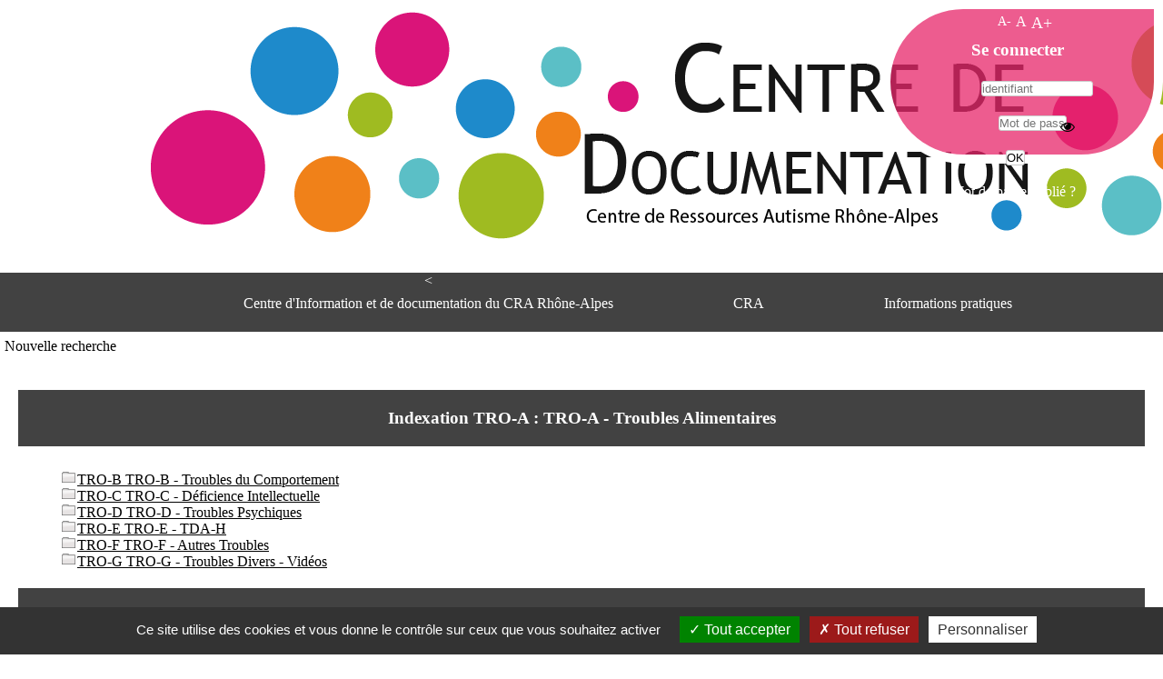

--- FILE ---
content_type: text/html; charset=utf-8
request_url: https://www.cra-rhone-alpes.org/cid/opac_css/index.php?lvl=indexint_see&id=174
body_size: 15481
content:
<!DOCTYPE html>
<html lang='fr'>
<head>
    <meta http-equiv="Content-Security-Policy" content="">
			<meta charset="utf-8" />
			<meta name="author" content="PMB Group" />

			<meta name="keywords" content="OPAC, web, library, opensource, catalog, catalogue, bibliothèque, médiathèque, pmb, phpmybibli" />
			<meta name="description" content="Catalogue en ligne Centre d'Information et de Documentation <br>du CRA Rhône-Alpes." /><meta name='robots' content='all' />
			<!--IE et son enfer de compatibilit�-->
			<meta http-equiv='X-UA-Compatible' content='IE=Edge' />
			<meta name="viewport" content="width=device-width, initial-scale=1, maximum-scale=3" />
	<title>Catalogue en ligne Centre d'Information et de Documentation <br>du CRA Rhône-Alpes</title>
	<link rel="alternate" type="application/rss+xml" title="Test" href="https://www.cra-rhone-alpes.org/cid/opac_css/rss.php?id=5" />
	
<link rel='stylesheet' type='text/css' href='./styles/common/ai_search.css?1758618119' />
<link rel='stylesheet' type='text/css' href='./styles/common/animation_display.css?1758618119' />
<link rel='stylesheet' type='text/css' href='./styles/common/cms.css?1758618119' />
<link rel='stylesheet' type='text/css' href='./styles/common/common.css?1758618120' />
<link rel='stylesheet' type='text/css' href='./styles/common/contrib.css?1758618120' />
<link rel='stylesheet' type='text/css' href='./styles/common/dGrowl.css?1758618120' />
<link rel='stylesheet' type='text/css' href='./styles/common/dsi.css?1758618120' />
<link rel='stylesheet' type='text/css' href='./styles/common/font-awesome.css?1758618120' />
<link rel='stylesheet' type='text/css' href='./styles/common/open-sans.css?1758618133' />
<link rel='stylesheet' type='text/css' href='./styles/common/pagination.css?1758618133' />
<link rel='stylesheet' type='text/css' href='./styles/common/record_display.css?1758618133' />
<link rel='stylesheet' type='text/css' href='./styles/common/visionneuse.css?1758618193' />
<link rel='stylesheet' type='text/css' href='./styles/grps-2/colonnes.css?1758619840' />
<link rel='stylesheet' type='text/css' href='./styles/grps-2/ext_search.css?1758619840' />
<link rel='stylesheet' type='text/css' href='./styles/grps-2/gallerie_photos.css?1758619840' />
<link rel='stylesheet' type='text/css' href='./styles/grps-2/grps.css?1758619840' />
<link rel='stylesheet' type='text/css' href='./styles/grps-2/liste_bulletins.css?1758619852' />
<link rel='stylesheet' type='text/css' href='./styles/grps-2/print.css?1758619852' />
<link rel='stylesheet' type='text/css' href='./styles/grps-2/tags.css?1758619852' />
<link rel='stylesheet' type='text/css' href='./styles/grps-2/visionneuse.css?1758619852' /><script>var opac_style= 'grps-2';</script>
	<!-- css_authentication -->	<link rel='SHORTCUT ICON' href='./images/site/favicon.ico' />
	<script src="includes/javascript/drag_n_drop.js"></script>
	<script src="includes/javascript/handle_drop.js"></script>
	<script src="includes/javascript/popup.js"></script>
	<script>
			// Fonction a utiliser pour l'encodage des URLs en javascript
			function encode_URL(data){
				var docCharSet = document.characterSet ? document.characterSet : document.charset;
				if(docCharSet == "UTF-8"){
	    			return encodeURIComponent(data);
	    		}else{
	    			return escape(data);
	    		}
	    	}
	    </script>
	<script>
	  	if (!document.getElementsByClassName){ // pour ie
			document.getElementsByClassName =
			function(nom_class){
				var items=new Array();
				var count=0;
				for (var i=0; i<document.getElementsByTagName('*').length; i++) {
					if (document.getElementsByTagName('*').item(i).className == nom_class) {
						items[count++] = document.getElementsByTagName('*').item(i);
				    }
				 }
				return items;
			 }
		}
	</script>

		<link rel='stylesheet' type='text/css' href='./includes/javascript/dojo/dijit/themes/tundra/tundra.css' />
		<script>
			var dojoConfig = {
				parseOnLoad: true,
				locale: 'fr-fr',
				isDebug: false,
				usePlainJson: true,
				packages: [{
						name: 'pmbBase',
						location:'../../../..'
					},{
						name: 'd3',
						location:'../../d3'
					}],
				deps: ['apps/pmb/MessagesStore', 'dgrowl/dGrowl', 'dojo/ready', 'apps/pmb/ImagesStore'],
				callback:function(MessagesStore, dGrowl, ready, ImagesStore){
					window.pmbDojo = {};
					pmbDojo.messages = new MessagesStore({url:'./ajax.php?module=ajax&categ=messages', directInit:false, lastModified:'1768571011'});
					pmbDojo.images = new ImagesStore({url:'./ajax.php?module=ajax&categ=images', directInit:false});
					ready(function(){
						new dGrowl({'channels':[{'name':'info','pos':2},{'name':'error', 'pos':1}]});
					});

				},
			};
		</script>
		<script src='./includes/javascript/dojo/dojo/dojo.js'></script>
		<script>
		dojo.addOnLoad(function () {
			// Ajout du theme Dojo
			dojo.addClass(dojo.body(),'tundra');
		})
		</script>
		<script>
	var pmb_img_patience = './images/patience.gif';
</script><script>
			var opac_show_social_network =0;
		</script>
	<script src='./visionneuse/javascript/visionneuse.js'></script>
	<script src='./includes/javascript/http_request.js'></script>
	
</head>

<body onload="window.defaultStatus='PMB : Accès public';"  id="pmbopac">
		<script>
		function findNoticeElement(id){
			var ul=null;
			//cas des notices classiques
			var domNotice = document.getElementById('el'+id+'Child');
			//notice_display
			if(!domNotice) domNotice = document.getElementById('notice');
			if(domNotice){
				var uls = domNotice.getElementsByTagName('ul');
				for (var i=0 ; i<uls.length ; i++){
					if(uls[i].getAttribute('id') == 'onglets_isbd_public'+id){
						var ul = uls[i];
						break;
					}
				}
			} else{
				var li = document.getElementById('onglet_isbd'+id);
				if(!li) var li = document.getElementById('onglet_public'+id);
				if(!li) var li = document.getElementById('onglet_detail'+id);
				if(li) var ul = li.parentNode;
			}
			return ul;
		}
		function show_what(quoi, id) {
			switch(quoi){
				case 'EXPL_LOC' :
					document.getElementById('div_expl_loc' + id).style.display = 'block';
					document.getElementById('div_expl' + id).style.display = 'none';
					document.getElementById('onglet_expl' + id).className = 'isbd_public_inactive';
					document.getElementById('onglet_expl_loc' + id).className = 'isbd_public_active';
					break;
				case 'EXPL' :
					document.getElementById('div_expl_loc' + id).style.display = 'none';
					document.getElementById('div_expl' + id).style.display = 'block';
					document.getElementById('onglet_expl' + id).className = 'isbd_public_active';
					document.getElementById('onglet_expl_loc' + id).className = 'isbd_public_inactive';
					break;
				default :
					quoi= quoi.toLowerCase();
					var ul = findNoticeElement(id);
					if (ul) {
						var items  = ul.getElementsByTagName('li');
						for (var i=0 ; i<items.length ; i++){
							if(items[i].getAttribute('id')){
								if(items[i].getAttribute('id') == 'onglet_'+quoi+id){
									items[i].className = 'isbd_public_active';
									document.getElementById('div_'+quoi+id).style.display = 'block';
								}else{
									if(items[i].className != 'onglet_tags' && items[i].className != 'onglet_avis' && items[i].className != 'onglet_sugg' && items[i].className != 'onglet_basket' && items[i].className != 'onglet_liste_lecture'){
										items[i].className = 'isbd_public_inactive';
										document.getElementById(items[i].getAttribute('id').replace('onglet','div')).style.display = 'none';
									}
								}
							}
						}
					}
					break;
			}
		}
		</script>
	<script src='./includes/javascript/tablist_ajax.js'></script>
<script src='./includes/javascript/tablist.js'></script>
<script src='./includes/javascript/misc.js'></script>
	<div id='att' style='z-Index:1000'></div>
	<div id="container"><div id="main"><div id='main_header'><img src="https://www.cra-rhone-alpes.org/cid/opac_css/styles/grps-2/images/banniere75ppp.png" style="height: 100%; margin-left: 13%;"/></div><div id="main_hors_footer">
						

<script src='./includes/javascript/auth_popup.js'></script>
<script src='./includes/javascript/pnb.js'></script><div id="intro_message"><div class="p1"><div id="entete">

	<!--Centre d'information et de documentation
	<blockquote>Centre de Ressources Autisme</blockquote>
	<p id="cite">RHÔNE-ALPES</cite>-->

	<div id="bandeau2">
		<ul id="menu-p">
			<li><<a href="./index.php?">Centre d'Information et de documentation du CRA Rhône-Alpes</a></li>
			<li><a href="http://www.cra-rhone-alpes.org">CRA</a></li>
			<li><a href="#">Informations pratiques</a>
		<ul>
					
<li>
						Adresse
						<p>Centre d'information et de documentation<br/> du CRA Rhône-Alpes<br/> Centre Hospitalier le Vinatier<br/> bât 211<br/> 95, Bd Pinel <br/> 69678 Bron Cedex</p> 
						Horaires
						<p><span>Lundi au Vendredi</span><br/>9h00-12h00 13h30-16h00<br/></p>
						Contact
						<p><span>Tél:</span> +33(0)4 37 91 54 65<br/><span>Fax:</span> +33(0)4 37 91 54 37</p>
						<a id="mail" href="mailto:documentation-cra@ch-le-vinatier.fr" alt="documentation-cra@ch-le-vinatier.fr">Mail</a>
</li>
				</ul>
			</li>
			
				</ul>
			</li>
		</ul>
	</div>
</div></div><div class="p2"></div></div><div id='navigator'>
<table role='presentation' style='width:100%'><tr><td class='navig_actions_first_screen' ><a href="./index.php?lvl=index" class='navig_etageres'><span>Nouvelle recherche</span></a></td>
</tr></table></div><!-- fermeture de #navigator -->
<div id='resume_panier' class='empty'></div><!-- $Id: gabarit.html,v 1.15 2023/08/24 10:35:24 rtigero Exp $ -->

<div id="aut_details">
		<h3 ><span >		Indexation TRO-A
					: TRO-A - Troubles Alimentaires 
			</span></h3>	<div id="aut_details_container">
		<div id="aut_see" class="aut_see">
			<table class="table_aut_see" role='presentation'>
				<tr id="authority_container">
					<td>
						<div id="authority_display_table" class="aut_display_table">
								<div class="indexintlevel2">
																																					<br /><div style='margin-left:48px'><a href=./index.php?lvl=indexint_see&id=175&main=0 ><img src='./styles/grps-2/images/folder.png' style='border:0px'> TRO-B TRO-B - Troubles du Comportement </a><br /><a href=./index.php?lvl=indexint_see&id=176&main=0 ><img src='./styles/grps-2/images/folder.png' style='border:0px'> TRO-C TRO-C - Déficience Intellectuelle </a><br /><a href=./index.php?lvl=indexint_see&id=177&main=0 ><img src='./styles/grps-2/images/folder.png' style='border:0px'> TRO-D TRO-D - Troubles Psychiques </a><br /><a href=./index.php?lvl=indexint_see&id=178&main=0 ><img src='./styles/grps-2/images/folder.png' style='border:0px'> TRO-E TRO-E - TDA-H </a><br /><a href=./index.php?lvl=indexint_see&id=180&main=0 ><img src='./styles/grps-2/images/folder.png' style='border:0px'> TRO-F TRO-F - Autres Troubles </a><br /><a href=./index.php?lvl=indexint_see&id=181&main=0 ><img src='./styles/grps-2/images/folder.png' style='border:0px'> TRO-G TRO-G - Troubles Divers - Vidéos </a><br /></div>
																																																				
																	<div class="aut_display_row concepts_composed">	
										
									</div>
																																								
																																	<!-- Bouton edition -->
													
																															
	</div>
						</div>
					</td>
				</tr>
			</table>	
		</div>
					<div id='aut_details_liste'>
				<h3><span class="aut_details_liste_titre">Ouvrages de la biblioth&egrave;que en indexation TRO-A (<span id='nb_aut_details'>96</span>)</span></h3>
<div id='resultatrech_liste'>
            <span class='expandAll'>
                <a href='javascript:expandAll_ajax(1);'>
                    <img class='img_plusplus' src='./images/expand_all.gif' style='border:0px' id='expandall'>
                </a>
            </span><span class="espaceResultSearch">&nbsp;</span>
            <span class='collapseAll'>
                <a href='javascript:collapseAll()'>
                    <img class='img_moinsmoins' src='./images/collapse_all.gif' style='border:0px' id='collapseall'>
                </a>
            </span><span class="espaceResultSearch">&nbsp;</span><script src='./includes/javascript/select.js'></script>
						<script>
							var ajax_get_sort=new http_request();

							function get_sort_content(del_sort, ids) {
								var url = './ajax.php?module=ajax&categ=sort&sub=get_sort&raz_sort='+(typeof(del_sort) != 'undefined' ? del_sort : '')+'&suppr_ids='+(typeof(ids) != 'undefined' ? ids : '')+'&page_en_cours=lvl%3Dindexint_see%26id%3D174&sort_name=notices';
								ajax_get_sort.request(url,0,'',1,show_sort_content,0,0);
							}

							function show_sort_content(response) {
								document.getElementById('frame_notice_preview').innerHTML=ajax_get_sort.get_text();
								var tags = document.getElementById('frame_notice_preview').getElementsByTagName('script');
					       		for(var i=0;i<tags.length;i++){
									window.eval(tags[i].text);
					        	}

								focus_trap(document.getElementById('frame_notice_preview'));
								document.addEventListener('keydown', function(event){
									if(event.key === 'Escape'){
										kill_sort_frame();
									}
								})
							}
							function kill_sort_frame() {
								let sort_view = document.getElementById('frame_notice_preview');
								document.getElementById('triSelectorBtn').focus();

								if (sort_view) {
									sort_view.parentNode.removeChild(sort_view);
								}

								let sort_view_container = document.getElementById('frame_notice_preview_container');
								if (sort_view_container) {
									sort_view_container.remove();
								}

								const container = document.getElementById('container');
								if(container) {
									container.onmousedown = '';
								}
							
								document.onmousedown = '';

								document.body.style.overflow = null;
							}
						</script>
					<span class="triSelector">
						<a id='triSelectorBtn' onClick='show_layer(); get_sort_content();' title="Tris disponibles" style='cursor : pointer;'>
							<img src='./images/orderby_az.gif' alt="Tris disponibles" class='align_bottom' style='border:0px' id='sort_icon'>
						</a>
					</span><span class='espaceResultSearch'>&nbsp;&nbsp;&nbsp;</span><span class='search_bt_sugg'><a href="./do_resa.php?lvl=make_sugg&oresa=popup"  title='Faire une suggestion' >Faire une suggestion</a></span><form name='mc_values' action='./index.php?lvl=more_results' style='display:none' method='post'>
<input type='hidden' name='search[]' value='s_4'/><input type='hidden' name='inter_0_s_4' value=''/><input type='hidden' name='op_0_s_4' value='EQ'/><input type='hidden' name='field_0_s_4[]' value='a:2:{s:17:&quot;serialized_search&quot;;s:25:&quot;a:1:{s:6:&quot;SEARCH&quot;;a:0:{}}&quot;;s:11:&quot;search_type&quot;;s:20:&quot;search_simple_fields&quot;;}'/><input type='hidden' name='page' value='1'/>
			<input type="hidden" name="nb_per_page_custom" value="0">
</form><span class="espaceResultSearch">&nbsp;&nbsp;</span><span class="affiner_recherche"><a href='./index.php?search_type_asked=extended_search&mode_aff=aff_module' title='Affiner la recherche'>Affiner la recherche</a></span><blockquote role='presentation'>

			<div id="el30701Parent" class="notice-parent">
			
			<img class='img_plus' src="./getgif.php?nomgif=plus" name="imEx" id="el30701Img" title="d&eacute;tail" alt="d&eacute;tail" style='border:0px' onClick="expandBase('el30701', true);  return false;" /><img src="https://www.cra-rhone-alpes.org/cid/opac_css/images/icon_a_16x16.gif" alt='Document: texte imprim&eacute;' title='Document: texte imprim&eacute;'/>
			<span class="notice-heada" draggable="yes" dragtype="notice" id="drag_noti_30701"><span class="statutnot1" ></span><span  notice='30701'  class='header_title'>100 idées pour se sortir d'un trouble alimentaire</span><span class='header_authors'> / <a href='./index.php?lvl=author_see&id=37435'>Daniel RIGAUD</a></span><span class='Z3988' title='ctx_ver=Z39.88-2004&amp;rft_val_fmt=info%3Aofi%2Ffmt%3Akev%3Amtx%3Abook&amp;rft.genre=book&amp;rft.btitle=100%20id%C3%A9es%20pour%20se%20sortir%20d%27un%20trouble%20alimentaire&amp;rft.title=100%20id%C3%A9es%20pour%20se%20sortir%20d%27un%20trouble%20alimentaire%20%3A%20Anorexie%20mentale%2C%20boulimie%2C%20compulsion%20...&amp;rft.isbn=978-2-35345-143-2&amp;rft.tpages=210%20p.&amp;rft.date=2015&amp;rft_id=&amp;rft.series=100%20Id%C3%A9es&amp;rft.pub=Tom%20Pousse&amp;rft.place=Paris&amp;rft.edition=Nouvelle%20%C3%A9dition%20revue%20et%20augment%C3%A9e&amp;rft.au=Daniel%20RIGAUD&amp;rft.aulast=RIGAUD&amp;rft.aufirst=Daniel'></span></span>
	    		<br />
				</div>
				<div id="el30701Child" class="notice-child" style="margin-bottom:6px;display:none;"   token='4bfcb3fb8ba7f8effd121c45bb728057' datetime='1768751618'><table style='width:100%' role='presentation'><tr><td style='vertical-align:top'>
		<ul id='onglets_isbd_public30701' class='onglets_isbd_public'>
	  			<li id='onglet_public30701' class='isbd_public_active'><a href='#' title="Public" onclick="show_what('PUBLIC', '30701'); return false;">Public</a></li>
				<li id='onglet_isbd30701' class='isbd_public_inactive'><a href='#' title="ISBD" onclick="show_what('ISBD', '30701'); return false;">ISBD</a></li>
					
					
					</ul>
					<div class='row'></div>
					<div id='div_public30701' style='display:block;'><table role='presentation'><tr class='tr_title'>
					<td class='align_right bg-grey'><span class='etiq_champ'>Titre :</span></td>
					<td class='public_line_value'><span class='public_title'>100 idées pour se sortir d'un trouble alimentaire&nbsp;: Anorexie mentale, boulimie, compulsion ...</span></td>
				</tr><tr class='tr_typdoc'>
					<td class='align_right bg-grey'><span class='etiq_champ'>Type de document&nbsp;: </span></td>
					<td class='public_line_value'><span class='public_typdoc'>texte imprimé</span></td>
				</tr><tr class='tr_auteurs'>
					<td class='align_right bg-grey'><span class='etiq_champ'>Auteurs : </span></td>
					<td class='public_line_value'><span class='public_auteurs'><a href='./index.php?lvl=author_see&id=37435' >Daniel RIGAUD</a>, Auteur</span></td>
				</tr><tr class='tr_mention'>
					<td class='align_right bg-grey'><span class='etiq_champ'>Mention d'édition :</span></td>
					<td class='public_line_value'><span class='public_mention'>Nouvelle édition revue et augmentée</span></td>
				</tr><tr class='tr_ed1'>
					<td class='align_right bg-grey'><span class='etiq_champ'>Editeur :</span></td>
					<td class='public_line_value'><span class='public_ed1'><a href='./index.php?lvl=publisher_see&id=566' >Paris [France] : Tom Pousse</a></span></td>
				</tr><tr class='tr_year'>
					<td class='align_right bg-grey'><span class='etiq_champ'>Année de publication&nbsp;: </span></td>
					<td class='public_line_value'><span class='public_year'>2015</span></td>
				</tr><tr class='tr_coll'>
					<td class='align_right bg-grey'><span class='etiq_champ'>Collection : </span></td>
					<td class='public_line_value'><span class='public_coll'><a href='./index.php?lvl=coll_see&id=331' >100 Idées</a> </span></td>
				</tr><tr class='tr_npages'>
					<td class='align_right bg-grey'><span class='etiq_champ'>Importance : </span></td>
					<td class='public_line_value'><span class='public_npages'>210 p.</span></td>
				</tr><tr class='tr_size'>
					<td class='align_right bg-grey'><span class='etiq_champ'>Format : </span></td>
					<td class='public_line_value'><span class='public_size'>13,0 cm × 20,0 cm × 1,3 cm</span></td>
				</tr><tr class='tr_code'>
					<td class='align_right bg-grey'><span class='etiq_champ'>ISBN/ISSN/EAN&nbsp;: </span></td>
					<td class='public_line_value'><span class='public_code'>978-2-35345-143-2</span></td>
				</tr><tr class='tr_ngen'>
					<td class='align_right bg-grey'><span class='etiq_champ'>Note générale&nbsp;: </span></td>
					<td class='public_line_value'><span class='public_ngen'>Bibliogr.</span></td>
				</tr><tr class='tr_langues'>
					<td class='align_right bg-grey'><span class='etiq_champ'>Langues :</span></td>
					<td class='public_line_value'><span class='public_langues'>Français (<i>fre</i>)</span></td>
				</tr><tr class='tr_keywords'>
					<td class='align_right bg-grey'><span class='etiq_champ'>Mots-clés&nbsp;: </span></td>
					<td class='public_line_value'><span class='public_keywords'><a href='./index.php?lvl=more_results&mode=keyword&user_query=Troubles+du+comportement+alimentaire&tags=ok' >Troubles du comportement alimentaire</a>&nbsp; <a href='./index.php?lvl=more_results&mode=keyword&user_query=TCA&tags=ok' >TCA</a>&nbsp; <a href='./index.php?lvl=more_results&mode=keyword&user_query=anorexie&tags=ok' >anorexie</a>&nbsp; <a href='./index.php?lvl=more_results&mode=keyword&user_query=boulimie&tags=ok' >boulimie</a>&nbsp; <a href='./index.php?lvl=more_results&mode=keyword&user_query=alimentation&tags=ok' >alimentation</a>&nbsp; <a href='./index.php?lvl=more_results&mode=keyword&user_query=nutrition&tags=ok' >nutrition</a></span></td>
				</tr><tr class='tr_indexint'>
					<td class='align_right bg-grey'><span class='etiq_champ'>Index. décimale&nbsp;: </span></td>
					<td class='public_line_value'><span class='public_indexint'><a href='./index.php?lvl=indexint_see&id=174' >TRO-A</a> <span>TRO-A - Troubles Alimentaires </span></span></td>
				</tr><tr class='tr_nresume'>
					<td class='align_right bg-grey'><span class='etiq_champ'>Résumé : </span></td>
					<td class='public_line_value'><span class='public_nresume'>Les troubles du comportement alimentaire (TCA : anorexie, boulimie, compulsion) concernent en France aujourd’hui près d’un million de personnes.<br />
<br />
Ce sont des maladies qui débutent le plus souvent autour de l’adolescence et touchent avant tout les femmes (plus de 80% des malades)<br />
<br />
Les TCA ne sont pas seulement un problème de silhouette et de beauté : ce sont des maladies à part entière, des maladies graves, qui engendrent une authentique douleur morale et physique, des maladies dont on peut mourir et qui altèrent profondément et parfois durablement la qualité de vie, les relations aux autres, les capacités de défendre une position professionnelle, les relations amoureuses.<br />
<br />
Ce ne sont pas des troubles qui s’arrêtent spontanément après 18 ans, mais bien au contraire des affections chroniques qui, dans les cas les plus graves, sont responsables d’une mortalité accrue. L’anorexie mentale est la maladie répertoriée dans les manuels psychiatriques dont on meurt le plus entre 20 et 30 ans ! On estime que l’anorexie mentale tue à l’heure actuelle près de dix pour cent des malades après dix ans d’évolution. Dans la boulimie, la mortalité serait de l’ordre de cinq pour cent après dix de maladie !<br />
<br />
Face à ces troubles, l’environnement familial a un rôle essentiel à jouer. Ce livre s’adresse aux parents pour les aider à déceler chez leurs enfants les débuts du trouble (Quand faut-il s’inquiéter ? A quoi reconnait-on les premiers signes d’un TCA ? Que faire et ne pas faire quand on découvre ces signes d’alerte ?).<br />
<br />
Ce livre s’adresse aussi aux personnes souffrant de TCA et leur indique les règles à suivre (quelle approche comportementale ? quelle approche nutritionnelle ?) et les étapes de leur guérison.<br />
<br />
<br />
L’auteur : Le Pr Daniel Rigaud est médecin hospitalier et spécialiste des troubles du comportement alimentaire (TCA). Il est professeur de Nutrition à la Factulté de Médecine de Dijon, membre du Collège des Enseignants en Nutrition, membre de la Société Française de Nutrition et chercheur au CNRS sur le comportement alimentaire. Il est par ailleurs président de l’association AUTREMENT, un association qui lutte contre les TCA depuis 1999 et est l’auteur d’une démarche nutritionnelle originale et d’une approche novatrice dans le traitement des TCA.<br />
<br />
[résumé d'Auteur/Editeur]</span></td>
				</tr><tr class='tr_permalink'>
					<td class='align_right bg-grey'><span class='etiq_champ'>Permalink :</span></td>
					<td class='public_line_value'><span class='public_permalink'><a href='https://www.cra-rhone-alpes.org/cid/opac_css/index.php?lvl=notice_display&id=30701'>https://www.cra-rhone-alpes.org/cid/opac_css/index.php?lvl=notice_display&id=307</a></span></td>
				</tr></table>
</div>
					<div id='div_isbd30701' style='display:none;'>100 idées pour se sortir d'un trouble alimentaire&nbsp;: Anorexie mentale, boulimie, compulsion ... [texte imprimé] / <a href='./index.php?lvl=author_see&id=37435' >Daniel RIGAUD</a>, Auteur &nbsp;. -&nbsp; Nouvelle édition revue et augmentée&nbsp;.&nbsp;-&nbsp;<a href='./index.php?lvl=publisher_see&id=566' >Paris [France] : Tom Pousse</a>, 2015&nbsp;.&nbsp;-&nbsp;210 p.&nbsp;; 13,0 cm × 20,0 cm × 1,3 cm.&nbsp;-&nbsp;(<a href='./index.php?lvl=coll_see&id=331' >100 Idées</a>) .<br /><b>ISBN</b>&nbsp;: 978-2-35345-143-2<br />Bibliogr.<br /><span class='etiq_champ'>Langues</span>&nbsp;: Français (<i>fre</i>)<table><tr class='tr_keywords'>
					<td class='align_right bg-grey'><span class='etiq_champ'>Mots-clés&nbsp;: </span></td>
					<td class='public_line_value'><span class='public_keywords'><a href='./index.php?lvl=more_results&mode=keyword&user_query=Troubles+du+comportement+alimentaire&tags=ok' >Troubles du comportement alimentaire</a>&nbsp; <a href='./index.php?lvl=more_results&mode=keyword&user_query=TCA&tags=ok' >TCA</a>&nbsp; <a href='./index.php?lvl=more_results&mode=keyword&user_query=anorexie&tags=ok' >anorexie</a>&nbsp; <a href='./index.php?lvl=more_results&mode=keyword&user_query=boulimie&tags=ok' >boulimie</a>&nbsp; <a href='./index.php?lvl=more_results&mode=keyword&user_query=alimentation&tags=ok' >alimentation</a>&nbsp; <a href='./index.php?lvl=more_results&mode=keyword&user_query=nutrition&tags=ok' >nutrition</a></span></td>
				</tr><tr class='tr_indexint'>
					<td class='align_right bg-grey'><span class='etiq_champ'>Index. décimale&nbsp;: </span></td>
					<td class='public_line_value'><span class='public_indexint'><a href='./index.php?lvl=indexint_see&id=174' >TRO-A</a> <span>TRO-A - Troubles Alimentaires </span></span></td>
				</tr><tr class='tr_nresume'>
					<td class='align_right bg-grey'><span class='etiq_champ'>Résumé : </span></td>
					<td class='public_line_value'><span class='public_nresume'>Les troubles du comportement alimentaire (TCA : anorexie, boulimie, compulsion) concernent en France aujourd’hui près d’un million de personnes.<br />
<br />
Ce sont des maladies qui débutent le plus souvent autour de l’adolescence et touchent avant tout les femmes (plus de 80% des malades)<br />
<br />
Les TCA ne sont pas seulement un problème de silhouette et de beauté : ce sont des maladies à part entière, des maladies graves, qui engendrent une authentique douleur morale et physique, des maladies dont on peut mourir et qui altèrent profondément et parfois durablement la qualité de vie, les relations aux autres, les capacités de défendre une position professionnelle, les relations amoureuses.<br />
<br />
Ce ne sont pas des troubles qui s’arrêtent spontanément après 18 ans, mais bien au contraire des affections chroniques qui, dans les cas les plus graves, sont responsables d’une mortalité accrue. L’anorexie mentale est la maladie répertoriée dans les manuels psychiatriques dont on meurt le plus entre 20 et 30 ans ! On estime que l’anorexie mentale tue à l’heure actuelle près de dix pour cent des malades après dix ans d’évolution. Dans la boulimie, la mortalité serait de l’ordre de cinq pour cent après dix de maladie !<br />
<br />
Face à ces troubles, l’environnement familial a un rôle essentiel à jouer. Ce livre s’adresse aux parents pour les aider à déceler chez leurs enfants les débuts du trouble (Quand faut-il s’inquiéter ? A quoi reconnait-on les premiers signes d’un TCA ? Que faire et ne pas faire quand on découvre ces signes d’alerte ?).<br />
<br />
Ce livre s’adresse aussi aux personnes souffrant de TCA et leur indique les règles à suivre (quelle approche comportementale ? quelle approche nutritionnelle ?) et les étapes de leur guérison.<br />
<br />
<br />
L’auteur : Le Pr Daniel Rigaud est médecin hospitalier et spécialiste des troubles du comportement alimentaire (TCA). Il est professeur de Nutrition à la Factulté de Médecine de Dijon, membre du Collège des Enseignants en Nutrition, membre de la Société Française de Nutrition et chercheur au CNRS sur le comportement alimentaire. Il est par ailleurs président de l’association AUTREMENT, un association qui lutte contre les TCA depuis 1999 et est l’auteur d’une démarche nutritionnelle originale et d’une approche novatrice dans le traitement des TCA.<br />
<br />
[résumé d'Auteur/Editeur]</span></td>
				</tr><tr class='tr_permalink'>
					<td class='align_right bg-grey'><span class='etiq_champ'>Permalink :</span></td>
					<td class='public_line_value'><span class='public_permalink'><a href='https://www.cra-rhone-alpes.org/cid/opac_css/index.php?lvl=notice_display&id=30701'>https://www.cra-rhone-alpes.org/cid/opac_css/index.php?lvl=notice_display&id=307</a></span></td>
				</tr></table></div></td><td class='align_right' style='vertical-align:top'><img class='vignetteimg align_right' src='https://www.cra-rhone-alpes.org/cid/opac_css/images/vide.png' title="100 id&eacute;es pour se sortir d&#039;un trouble alimentaire" vigurl="https://www.cra-rhone-alpes.org/cid/opac_css/thumbnail.php?type=1&id=30701" alt='vignette' /></td></tr></table>
					<!-- $Id: expl_list.tpl.html,v 1.3 2023/12/14 10:59:53 dgoron Exp $ -->
<h3>
	<span id='titre_exemplaires' class='titre_exemplaires'>
		Exemplaires(1)
	</span>
</h3>

	<!-- $Id: expl_table.tpl.html,v 1.3.2.1 2025/01/10 09:02:53 jparis Exp $ -->
<table class='exemplaires' style='width:100%; border-spacing:2px'>
			<tr class='thead'>
									<th class='expl_header_expl_cb' role='columnheader'>Code-barres</th>
						
																							<th class='expl_header_expl_cote' role='columnheader'>Cote</th>
						
																							<th class='expl_header_tdoc_libelle' role='columnheader'>Support</th>
						
																							<th class='expl_header_location_libelle' role='columnheader'>Localisation</th>
						
																							<th class='expl_header_section_libelle' role='columnheader'>Section</th>
						
																		<th class='expl_header_statut' role='columnheader'>Disponibilité</th>
	</tr>
						<tr class='even item_expl expl_out'>
																																			<td class='expl_cb' data-column-name='Code-barres'>
							DOC0004165
						</td>
																																																																		<td class='expl_cote' data-column-name='Cote'>TRO-A RIG</td>
																																																		<td class='tdoc_libelle' data-column-name='Support'>Livre</td>
																																																		<td class='location_libelle' data-column-name='Localisation'>Centre d'Information et de Documentation du CRA Rhône-Alpes</td>
																																													<td id='expl_5776' class='section_libelle' data-column-name='Section'>
															TRO - Autres Troubles
													</td>
																								<td class='expl_situation' data-column-name='Disponibilité'><strong>Sorti jusqu'au 29/10/2025</strong></td>

							</tr>
			</table><h3 class='autres_lectures'>Les abonnés qui ont emprunté ce document ont également emprunté :</h3><table style='width:100%;'><tr  class='even' onmouseover="this.className='surbrillance'" onmouseout="this.className='even'" onmousedown="document.location='./index.php?lvl=notice_display&id=12708&seule=1';" style='cursor: pointer' ><td>Je compte les fruits de 4 à 7</td><td>AUTISME ET APPRENTISSAGES</td></tr>
<tr  class='odd' onmouseover="this.className='surbrillance'" onmouseout="this.className='odd'" onmousedown="document.location='./index.php?lvl=notice_display&id=25223&seule=1';" style='cursor: pointer' ><td>Tableau double entrée 1 forme 4 couleurs</td><td>AUTISME ET APPRENTISSAGES</td></tr>
<tr  class='even' onmouseover="this.className='surbrillance'" onmouseout="this.className='even'" onmousedown="document.location='./index.php?lvl=notice_display&id=12272&seule=1';" style='cursor: pointer' ><td>Sans bord et sans urgence</td><td>FAYARD, Guillaume</td></tr>
<tr  class='odd' onmouseover="this.className='surbrillance'" onmouseout="this.className='odd'" onmousedown="document.location='./index.php?lvl=notice_display&id=25580&seule=1';" style='cursor: pointer' ><td>WNV. Echelle non Verbale d'Intelligence de Wechsler</td><td>WECHSLER, David</td></tr>
<tr  class='even' onmouseover="this.className='surbrillance'" onmouseout="this.className='even'" onmousedown="document.location='./index.php?lvl=notice_display&id=51353&seule=1';" style='cursor: pointer' ><td>OK not OK ? Le jeu de rôle du consentement</td><td>VIMONT, Claire</td></tr>
<tr  class='odd' onmouseover="this.className='surbrillance'" onmouseout="this.className='odd'" onmousedown="document.location='./index.php?lvl=notice_display&id=39107&seule=1';" style='cursor: pointer' ><td>Aider les enfants qui refoulent leurs émotions</td><td>SUNDERLAND, Margot</td></tr>
</table></div>
			<div id="el43653Parent" class="notice-parent">
			
			<img class='img_plus' src="./getgif.php?nomgif=plus" name="imEx" id="el43653Img" title="d&eacute;tail" alt="d&eacute;tail" style='border:0px' onClick="expandBase('el43653', true);  return false;" /><img src="https://www.cra-rhone-alpes.org/cid/opac_css/images/icon_a_16x16.gif" alt='Document: texte imprim&eacute;' title='Document: texte imprim&eacute;'/>
			<span class="notice-heada" draggable="yes" dragtype="notice" id="drag_noti_43653"><span class="statutnot1" ></span><span  notice='43653'  class='header_title'>L’addiction</span><span class='header_authors'> / <a href='./index.php?lvl=author_see&id=68005'>Anne-Sophie OUELETTE</a></span><span class='Z3988' title='ctx_ver=Z39.88-2004&amp;rft_val_fmt=info%3Aofi%2Ffmt%3Akev%3Amtx%3Abook&amp;rft.genre=book&amp;rft.btitle=L%E2%80%99addiction&amp;rft.title=L%E2%80%99addiction&amp;rft.tpages=p.151-161&amp;rft.date=2020&amp;rft_id=&amp;rft.au=Anne-Sophie%20OUELETTE&amp;rft.au=Catherine%20BEGIN&amp;rft.aulast=OUELETTE&amp;rft.aufirst=Anne-Sophie'></span></span>
	    		<br />
				</div>
				<div id="el43653Child" class="notice-child" style="margin-bottom:6px;display:none;"   token='62935a72a8430309e9508d9d7bbca8ab' datetime='1768751618'><table style='width:100%' role='presentation'><tr><td style='vertical-align:top'>
		<ul id='onglets_isbd_public43653' class='onglets_isbd_public'>
	  			<li id='onglet_public43653' class='isbd_public_active'><a href='#' title="Public" onclick="show_what('PUBLIC', '43653'); return false;">Public</a></li>
				<li id='onglet_isbd43653' class='isbd_public_inactive'><a href='#' title="ISBD" onclick="show_what('ISBD', '43653'); return false;">ISBD</a></li>
					
					
					</ul>
					<div class='row'></div>
					<div id='div_public43653' style='display:block;'><div class='notice_parents'><br /><b>in</b> <a href='https://www.cra-rhone-alpes.org/cid/opac_css/index.php?lvl=notice_display&id=43623&seule=1'><span class="statutnot1" ></span><span  notice='43623'  class='header_title'>Les troubles des conduites alimentaires</span><span class='header_authors'> / <a href='./index.php?lvl=author_see&id=35039'>Annie AIME</a></span><span class='Z3988' title='ctx_ver=Z39.88-2004&amp;rft_val_fmt=info%3Aofi%2Ffmt%3Akev%3Amtx%3Abook&amp;rft.genre=book&amp;rft.btitle=Les%20troubles%20des%20conduites%20alimentaires&amp;rft.title=Les%20troubles%20des%20conduites%20alimentaires%20%3A%20Du%20diagnostic%20aux%20traitements&amp;rft.isbn=978-2-7606-4174-7&amp;rft.tpages=441%20p.&amp;rft.date=2020&amp;rft_id=&amp;rft.series=Param%C3%A8tres&amp;rft.pub=Presses%20de%20l%27Universit%C3%A9%20de%20Montr%C3%A9al&amp;rft.place=Montr%C3%A9al&amp;rft.au=Annie%20AIME&amp;rft.au=Christophe%20MAIANO&amp;rft.au=Marie-Mich%C3%A8le%20RICARD&amp;rft.aulast=AIME&amp;rft.aufirst=Annie'></span></a><br /><br /></div>
<table role='presentation'><tr class='tr_title'>
					<td class='align_right bg-grey'><span class='etiq_champ'>Titre :</span></td>
					<td class='public_line_value'><span class='public_title'>L’addiction</span></td>
				</tr><tr class='tr_typdoc'>
					<td class='align_right bg-grey'><span class='etiq_champ'>Type de document&nbsp;: </span></td>
					<td class='public_line_value'><span class='public_typdoc'>texte imprimé</span></td>
				</tr><tr class='tr_auteurs'>
					<td class='align_right bg-grey'><span class='etiq_champ'>Auteurs : </span></td>
					<td class='public_line_value'><span class='public_auteurs'><a href='./index.php?lvl=author_see&id=68005' >Anne-Sophie OUELETTE</a>, Auteur ; <a href='./index.php?lvl=author_see&id=67994' >Catherine BEGIN</a>, Auteur</span></td>
				</tr><tr class='tr_year'>
					<td class='align_right bg-grey'><span class='etiq_champ'>Année de publication&nbsp;: </span></td>
					<td class='public_line_value'><span class='public_year'>2020</span></td>
				</tr><tr class='tr_npages'>
					<td class='align_right bg-grey'><span class='etiq_champ'>Importance : </span></td>
					<td class='public_line_value'><span class='public_npages'>p.151-161</span></td>
				</tr><tr class='tr_langues'>
					<td class='align_right bg-grey'><span class='etiq_champ'>Langues :</span></td>
					<td class='public_line_value'><span class='public_langues'>Français (<i>fre</i>)</span></td>
				</tr><tr class='tr_indexint'>
					<td class='align_right bg-grey'><span class='etiq_champ'>Index. décimale&nbsp;: </span></td>
					<td class='public_line_value'><span class='public_indexint'><a href='./index.php?lvl=indexint_see&id=174' >TRO-A</a> <span>TRO-A - Troubles Alimentaires </span></span></td>
				</tr><tr class='tr_permalink'>
					<td class='align_right bg-grey'><span class='etiq_champ'>Permalink :</span></td>
					<td class='public_line_value'><span class='public_permalink'><a href='https://www.cra-rhone-alpes.org/cid/opac_css/index.php?lvl=notice_display&id=43653'>https://www.cra-rhone-alpes.org/cid/opac_css/index.php?lvl=notice_display&id=436</a></span></td>
				</tr></table>
</div>
					<div id='div_isbd43653' style='display:none;'><div class='notice_parents'><br /><b>in</b> <a href='https://www.cra-rhone-alpes.org/cid/opac_css/index.php?lvl=notice_display&id=43623&seule=1'><span class="statutnot1" ></span><span  notice='43623'  class='header_title'>Les troubles des conduites alimentaires</span><span class='header_authors'> / <a href='./index.php?lvl=author_see&id=35039'>Annie AIME</a></span><span class='Z3988' title='ctx_ver=Z39.88-2004&amp;rft_val_fmt=info%3Aofi%2Ffmt%3Akev%3Amtx%3Abook&amp;rft.genre=book&amp;rft.btitle=Les%20troubles%20des%20conduites%20alimentaires&amp;rft.title=Les%20troubles%20des%20conduites%20alimentaires%20%3A%20Du%20diagnostic%20aux%20traitements&amp;rft.isbn=978-2-7606-4174-7&amp;rft.tpages=441%20p.&amp;rft.date=2020&amp;rft_id=&amp;rft.series=Param%C3%A8tres&amp;rft.pub=Presses%20de%20l%27Universit%C3%A9%20de%20Montr%C3%A9al&amp;rft.place=Montr%C3%A9al&amp;rft.au=Annie%20AIME&amp;rft.au=Christophe%20MAIANO&amp;rft.au=Marie-Mich%C3%A8le%20RICARD&amp;rft.aulast=AIME&amp;rft.aufirst=Annie'></span></a><br /><br /></div>
L’addiction [texte imprimé] / <a href='./index.php?lvl=author_see&id=68005' >Anne-Sophie OUELETTE</a>, Auteur ; <a href='./index.php?lvl=author_see&id=67994' >Catherine BEGIN</a>, Auteur&nbsp;.&nbsp;-&nbsp;2020&nbsp;.&nbsp;-&nbsp;p.151-161.<br /><span class='etiq_champ'>Langues</span>&nbsp;: Français (<i>fre</i>)<table><tr class='tr_indexint'>
					<td class='align_right bg-grey'><span class='etiq_champ'>Index. décimale&nbsp;: </span></td>
					<td class='public_line_value'><span class='public_indexint'><a href='./index.php?lvl=indexint_see&id=174' >TRO-A</a> <span>TRO-A - Troubles Alimentaires </span></span></td>
				</tr><tr class='tr_permalink'>
					<td class='align_right bg-grey'><span class='etiq_champ'>Permalink :</span></td>
					<td class='public_line_value'><span class='public_permalink'><a href='https://www.cra-rhone-alpes.org/cid/opac_css/index.php?lvl=notice_display&id=43653'>https://www.cra-rhone-alpes.org/cid/opac_css/index.php?lvl=notice_display&id=436</a></span></td>
				</tr></table></div></td><td class='align_right' style='vertical-align:top'><img class='vignetteimg align_right' src='https://www.cra-rhone-alpes.org/cid/opac_css/images/vide.png' title="L&rsquo;addiction" vigurl="https://www.cra-rhone-alpes.org/cid/opac_css/thumbnail.php?type=1&id=43653" alt='vignette' /></td></tr></table>
					<!-- $Id: expl_list.tpl.html,v 1.3 2023/12/14 10:59:53 dgoron Exp $ -->
<h3>
	<span id='titre_exemplaires' class='titre_exemplaires'>
		Exemplaires(0)
	</span>
</h3>

	<!-- $Id: expl_table.tpl.html,v 1.3.2.1 2025/01/10 09:02:53 jparis Exp $ -->
<table class='exemplaires' style='width:100%; border-spacing:2px'>
			<tr class='thead'>
				<th class='expl_header_statut' role='columnheader'>Disponibilité</th>
	</tr>
			<tr class=even>
			<td colspan='6'>aucun exemplaire</td>
		</tr>
	</table></div>
			<div id="el43669Parent" class="notice-parent">
			
			<img class='img_plus' src="./getgif.php?nomgif=plus" name="imEx" id="el43669Img" title="d&eacute;tail" alt="d&eacute;tail" style='border:0px' onClick="expandBase('el43669', true);  return false;" /><img src="https://www.cra-rhone-alpes.org/cid/opac_css/images/icon_a_16x16.gif" alt='Document: texte imprim&eacute;' title='Document: texte imprim&eacute;'/>
			<span class="notice-heada" draggable="yes" dragtype="notice" id="drag_noti_43669"><span class="statutnot1" ></span><span  notice='43669'  class='header_title'>L’alimentation intuitive</span><span class='header_authors'> / <a href='./index.php?lvl=author_see&id=68030'>Guylaine GUEVREMONT</a></span><span class='Z3988' title='ctx_ver=Z39.88-2004&amp;rft_val_fmt=info%3Aofi%2Ffmt%3Akev%3Amtx%3Abook&amp;rft.genre=book&amp;rft.btitle=L%E2%80%99alimentation%20intuitive&amp;rft.title=L%E2%80%99alimentation%20intuitive&amp;rft.tpages=p.397-407&amp;rft.date=2020&amp;rft_id=&amp;rft.au=Guylaine%20GUEVREMONT&amp;rft.au=Clio%20SABBAGHA&amp;rft.aulast=GUEVREMONT&amp;rft.aufirst=Guylaine'></span></span>
	    		<br />
				</div>
				<div id="el43669Child" class="notice-child" style="margin-bottom:6px;display:none;"   token='8f8c52107ded7131ec14a1df5df1692d' datetime='1768751618'><table style='width:100%' role='presentation'><tr><td style='vertical-align:top'>
		<ul id='onglets_isbd_public43669' class='onglets_isbd_public'>
	  			<li id='onglet_public43669' class='isbd_public_active'><a href='#' title="Public" onclick="show_what('PUBLIC', '43669'); return false;">Public</a></li>
				<li id='onglet_isbd43669' class='isbd_public_inactive'><a href='#' title="ISBD" onclick="show_what('ISBD', '43669'); return false;">ISBD</a></li>
					
					
					</ul>
					<div class='row'></div>
					<div id='div_public43669' style='display:block;'><div class='notice_parents'><br /><b>in</b> <a href='https://www.cra-rhone-alpes.org/cid/opac_css/index.php?lvl=notice_display&id=43623&seule=1'><span class="statutnot1" ></span><span  notice='43623'  class='header_title'>Les troubles des conduites alimentaires</span><span class='header_authors'> / <a href='./index.php?lvl=author_see&id=35039'>Annie AIME</a></span><span class='Z3988' title='ctx_ver=Z39.88-2004&amp;rft_val_fmt=info%3Aofi%2Ffmt%3Akev%3Amtx%3Abook&amp;rft.genre=book&amp;rft.btitle=Les%20troubles%20des%20conduites%20alimentaires&amp;rft.title=Les%20troubles%20des%20conduites%20alimentaires%20%3A%20Du%20diagnostic%20aux%20traitements&amp;rft.isbn=978-2-7606-4174-7&amp;rft.tpages=441%20p.&amp;rft.date=2020&amp;rft_id=&amp;rft.series=Param%C3%A8tres&amp;rft.pub=Presses%20de%20l%27Universit%C3%A9%20de%20Montr%C3%A9al&amp;rft.place=Montr%C3%A9al&amp;rft.au=Annie%20AIME&amp;rft.au=Christophe%20MAIANO&amp;rft.au=Marie-Mich%C3%A8le%20RICARD&amp;rft.aulast=AIME&amp;rft.aufirst=Annie'></span></a><br /><br /></div>
<table role='presentation'><tr class='tr_title'>
					<td class='align_right bg-grey'><span class='etiq_champ'>Titre :</span></td>
					<td class='public_line_value'><span class='public_title'>L’alimentation intuitive</span></td>
				</tr><tr class='tr_typdoc'>
					<td class='align_right bg-grey'><span class='etiq_champ'>Type de document&nbsp;: </span></td>
					<td class='public_line_value'><span class='public_typdoc'>texte imprimé</span></td>
				</tr><tr class='tr_auteurs'>
					<td class='align_right bg-grey'><span class='etiq_champ'>Auteurs : </span></td>
					<td class='public_line_value'><span class='public_auteurs'><a href='./index.php?lvl=author_see&id=68030' >Guylaine GUEVREMONT</a>, Auteur ; <a href='./index.php?lvl=author_see&id=68031' >Clio SABBAGHA</a>, Auteur</span></td>
				</tr><tr class='tr_year'>
					<td class='align_right bg-grey'><span class='etiq_champ'>Année de publication&nbsp;: </span></td>
					<td class='public_line_value'><span class='public_year'>2020</span></td>
				</tr><tr class='tr_npages'>
					<td class='align_right bg-grey'><span class='etiq_champ'>Importance : </span></td>
					<td class='public_line_value'><span class='public_npages'>p.397-407</span></td>
				</tr><tr class='tr_langues'>
					<td class='align_right bg-grey'><span class='etiq_champ'>Langues :</span></td>
					<td class='public_line_value'><span class='public_langues'>Français (<i>fre</i>)</span></td>
				</tr><tr class='tr_indexint'>
					<td class='align_right bg-grey'><span class='etiq_champ'>Index. décimale&nbsp;: </span></td>
					<td class='public_line_value'><span class='public_indexint'><a href='./index.php?lvl=indexint_see&id=174' >TRO-A</a> <span>TRO-A - Troubles Alimentaires </span></span></td>
				</tr><tr class='tr_permalink'>
					<td class='align_right bg-grey'><span class='etiq_champ'>Permalink :</span></td>
					<td class='public_line_value'><span class='public_permalink'><a href='https://www.cra-rhone-alpes.org/cid/opac_css/index.php?lvl=notice_display&id=43669'>https://www.cra-rhone-alpes.org/cid/opac_css/index.php?lvl=notice_display&id=436</a></span></td>
				</tr></table>
</div>
					<div id='div_isbd43669' style='display:none;'><div class='notice_parents'><br /><b>in</b> <a href='https://www.cra-rhone-alpes.org/cid/opac_css/index.php?lvl=notice_display&id=43623&seule=1'><span class="statutnot1" ></span><span  notice='43623'  class='header_title'>Les troubles des conduites alimentaires</span><span class='header_authors'> / <a href='./index.php?lvl=author_see&id=35039'>Annie AIME</a></span><span class='Z3988' title='ctx_ver=Z39.88-2004&amp;rft_val_fmt=info%3Aofi%2Ffmt%3Akev%3Amtx%3Abook&amp;rft.genre=book&amp;rft.btitle=Les%20troubles%20des%20conduites%20alimentaires&amp;rft.title=Les%20troubles%20des%20conduites%20alimentaires%20%3A%20Du%20diagnostic%20aux%20traitements&amp;rft.isbn=978-2-7606-4174-7&amp;rft.tpages=441%20p.&amp;rft.date=2020&amp;rft_id=&amp;rft.series=Param%C3%A8tres&amp;rft.pub=Presses%20de%20l%27Universit%C3%A9%20de%20Montr%C3%A9al&amp;rft.place=Montr%C3%A9al&amp;rft.au=Annie%20AIME&amp;rft.au=Christophe%20MAIANO&amp;rft.au=Marie-Mich%C3%A8le%20RICARD&amp;rft.aulast=AIME&amp;rft.aufirst=Annie'></span></a><br /><br /></div>
L’alimentation intuitive [texte imprimé] / <a href='./index.php?lvl=author_see&id=68030' >Guylaine GUEVREMONT</a>, Auteur ; <a href='./index.php?lvl=author_see&id=68031' >Clio SABBAGHA</a>, Auteur&nbsp;.&nbsp;-&nbsp;2020&nbsp;.&nbsp;-&nbsp;p.397-407.<br /><span class='etiq_champ'>Langues</span>&nbsp;: Français (<i>fre</i>)<table><tr class='tr_indexint'>
					<td class='align_right bg-grey'><span class='etiq_champ'>Index. décimale&nbsp;: </span></td>
					<td class='public_line_value'><span class='public_indexint'><a href='./index.php?lvl=indexint_see&id=174' >TRO-A</a> <span>TRO-A - Troubles Alimentaires </span></span></td>
				</tr><tr class='tr_permalink'>
					<td class='align_right bg-grey'><span class='etiq_champ'>Permalink :</span></td>
					<td class='public_line_value'><span class='public_permalink'><a href='https://www.cra-rhone-alpes.org/cid/opac_css/index.php?lvl=notice_display&id=43669'>https://www.cra-rhone-alpes.org/cid/opac_css/index.php?lvl=notice_display&id=436</a></span></td>
				</tr></table></div></td><td class='align_right' style='vertical-align:top'><img class='vignetteimg align_right' src='https://www.cra-rhone-alpes.org/cid/opac_css/images/vide.png' title="L&rsquo;alimentation intuitive" vigurl="https://www.cra-rhone-alpes.org/cid/opac_css/thumbnail.php?type=1&id=43669" alt='vignette' /></td></tr></table>
					<!-- $Id: expl_list.tpl.html,v 1.3 2023/12/14 10:59:53 dgoron Exp $ -->
<h3>
	<span id='titre_exemplaires' class='titre_exemplaires'>
		Exemplaires(0)
	</span>
</h3>

	<!-- $Id: expl_table.tpl.html,v 1.3.2.1 2025/01/10 09:02:53 jparis Exp $ -->
<table class='exemplaires' style='width:100%; border-spacing:2px'>
			<tr class='thead'>
				<th class='expl_header_statut' role='columnheader'>Disponibilité</th>
	</tr>
			<tr class=even>
			<td colspan='6'>aucun exemplaire</td>
		</tr>
	</table></div>
			<div id="el43644Parent" class="notice-parent">
			
			<img class='img_plus' src="./getgif.php?nomgif=plus" name="imEx" id="el43644Img" title="d&eacute;tail" alt="d&eacute;tail" style='border:0px' onClick="expandBase('el43644', true);  return false;" /><img src="https://www.cra-rhone-alpes.org/cid/opac_css/images/icon_a_16x16.gif" alt='Document: texte imprim&eacute;' title='Document: texte imprim&eacute;'/>
			<span class="notice-heada" draggable="yes" dragtype="notice" id="drag_noti_43644"><span class="statutnot1" ></span><span  notice='43644'  class='header_title'>L’anorexie mentale</span><span class='header_authors'> / <a href='./index.php?lvl=author_see&id=67984'>Chloé PAQUIN HODGE</a></span><span class='Z3988' title='ctx_ver=Z39.88-2004&amp;rft_val_fmt=info%3Aofi%2Ffmt%3Akev%3Amtx%3Abook&amp;rft.genre=book&amp;rft.btitle=L%E2%80%99anorexie%20mentale&amp;rft.title=L%E2%80%99anorexie%20mentale&amp;rft.tpages=p.17-29&amp;rft.date=2020&amp;rft_id=&amp;rft.au=Chlo%C3%A9%20PAQUIN%20HODGE&amp;rft.au=Annie%20ST-HILAIRE&amp;rft.au=Lea%20THALER&amp;rft.au=Howard%20STEIGER&amp;rft.aulast=PAQUIN%20HODGE&amp;rft.aufirst=Chlo%C3%A9'></span></span>
	    		<br />
				</div>
				<div id="el43644Child" class="notice-child" style="margin-bottom:6px;display:none;"   token='8b0610a70bd1b05b4baa78425feaafdc' datetime='1768751618'><table style='width:100%' role='presentation'><tr><td style='vertical-align:top'>
		<ul id='onglets_isbd_public43644' class='onglets_isbd_public'>
	  			<li id='onglet_public43644' class='isbd_public_active'><a href='#' title="Public" onclick="show_what('PUBLIC', '43644'); return false;">Public</a></li>
				<li id='onglet_isbd43644' class='isbd_public_inactive'><a href='#' title="ISBD" onclick="show_what('ISBD', '43644'); return false;">ISBD</a></li>
					
					
					</ul>
					<div class='row'></div>
					<div id='div_public43644' style='display:block;'><div class='notice_parents'><br /><b>in</b> <a href='https://www.cra-rhone-alpes.org/cid/opac_css/index.php?lvl=notice_display&id=43623&seule=1'><span class="statutnot1" ></span><span  notice='43623'  class='header_title'>Les troubles des conduites alimentaires</span><span class='header_authors'> / <a href='./index.php?lvl=author_see&id=35039'>Annie AIME</a></span><span class='Z3988' title='ctx_ver=Z39.88-2004&amp;rft_val_fmt=info%3Aofi%2Ffmt%3Akev%3Amtx%3Abook&amp;rft.genre=book&amp;rft.btitle=Les%20troubles%20des%20conduites%20alimentaires&amp;rft.title=Les%20troubles%20des%20conduites%20alimentaires%20%3A%20Du%20diagnostic%20aux%20traitements&amp;rft.isbn=978-2-7606-4174-7&amp;rft.tpages=441%20p.&amp;rft.date=2020&amp;rft_id=&amp;rft.series=Param%C3%A8tres&amp;rft.pub=Presses%20de%20l%27Universit%C3%A9%20de%20Montr%C3%A9al&amp;rft.place=Montr%C3%A9al&amp;rft.au=Annie%20AIME&amp;rft.au=Christophe%20MAIANO&amp;rft.au=Marie-Mich%C3%A8le%20RICARD&amp;rft.aulast=AIME&amp;rft.aufirst=Annie'></span></a><br /><br /></div>
<table role='presentation'><tr class='tr_title'>
					<td class='align_right bg-grey'><span class='etiq_champ'>Titre :</span></td>
					<td class='public_line_value'><span class='public_title'>L’anorexie mentale</span></td>
				</tr><tr class='tr_typdoc'>
					<td class='align_right bg-grey'><span class='etiq_champ'>Type de document&nbsp;: </span></td>
					<td class='public_line_value'><span class='public_typdoc'>texte imprimé</span></td>
				</tr><tr class='tr_auteurs'>
					<td class='align_right bg-grey'><span class='etiq_champ'>Auteurs : </span></td>
					<td class='public_line_value'><span class='public_auteurs'><a href='./index.php?lvl=author_see&id=67984' >Chloé PAQUIN HODGE</a>, Auteur ; <a href='./index.php?lvl=author_see&id=67985' >Annie ST-HILAIRE</a>, Auteur ; <a href='./index.php?lvl=author_see&id=67986' >Lea THALER</a>, Auteur ; <a href='./index.php?lvl=author_see&id=67987' >Howard STEIGER</a>, Auteur</span></td>
				</tr><tr class='tr_year'>
					<td class='align_right bg-grey'><span class='etiq_champ'>Année de publication&nbsp;: </span></td>
					<td class='public_line_value'><span class='public_year'>2020</span></td>
				</tr><tr class='tr_npages'>
					<td class='align_right bg-grey'><span class='etiq_champ'>Importance : </span></td>
					<td class='public_line_value'><span class='public_npages'>p.17-29</span></td>
				</tr><tr class='tr_langues'>
					<td class='align_right bg-grey'><span class='etiq_champ'>Langues :</span></td>
					<td class='public_line_value'><span class='public_langues'>Français (<i>fre</i>)</span></td>
				</tr><tr class='tr_indexint'>
					<td class='align_right bg-grey'><span class='etiq_champ'>Index. décimale&nbsp;: </span></td>
					<td class='public_line_value'><span class='public_indexint'><a href='./index.php?lvl=indexint_see&id=174' >TRO-A</a> <span>TRO-A - Troubles Alimentaires </span></span></td>
				</tr><tr class='tr_permalink'>
					<td class='align_right bg-grey'><span class='etiq_champ'>Permalink :</span></td>
					<td class='public_line_value'><span class='public_permalink'><a href='https://www.cra-rhone-alpes.org/cid/opac_css/index.php?lvl=notice_display&id=43644'>https://www.cra-rhone-alpes.org/cid/opac_css/index.php?lvl=notice_display&id=436</a></span></td>
				</tr></table>
</div>
					<div id='div_isbd43644' style='display:none;'><div class='notice_parents'><br /><b>in</b> <a href='https://www.cra-rhone-alpes.org/cid/opac_css/index.php?lvl=notice_display&id=43623&seule=1'><span class="statutnot1" ></span><span  notice='43623'  class='header_title'>Les troubles des conduites alimentaires</span><span class='header_authors'> / <a href='./index.php?lvl=author_see&id=35039'>Annie AIME</a></span><span class='Z3988' title='ctx_ver=Z39.88-2004&amp;rft_val_fmt=info%3Aofi%2Ffmt%3Akev%3Amtx%3Abook&amp;rft.genre=book&amp;rft.btitle=Les%20troubles%20des%20conduites%20alimentaires&amp;rft.title=Les%20troubles%20des%20conduites%20alimentaires%20%3A%20Du%20diagnostic%20aux%20traitements&amp;rft.isbn=978-2-7606-4174-7&amp;rft.tpages=441%20p.&amp;rft.date=2020&amp;rft_id=&amp;rft.series=Param%C3%A8tres&amp;rft.pub=Presses%20de%20l%27Universit%C3%A9%20de%20Montr%C3%A9al&amp;rft.place=Montr%C3%A9al&amp;rft.au=Annie%20AIME&amp;rft.au=Christophe%20MAIANO&amp;rft.au=Marie-Mich%C3%A8le%20RICARD&amp;rft.aulast=AIME&amp;rft.aufirst=Annie'></span></a><br /><br /></div>
L’anorexie mentale [texte imprimé] / <a href='./index.php?lvl=author_see&id=67984' >Chloé PAQUIN HODGE</a>, Auteur ; <a href='./index.php?lvl=author_see&id=67985' >Annie ST-HILAIRE</a>, Auteur ; <a href='./index.php?lvl=author_see&id=67986' >Lea THALER</a>, Auteur ; <a href='./index.php?lvl=author_see&id=67987' >Howard STEIGER</a>, Auteur&nbsp;.&nbsp;-&nbsp;2020&nbsp;.&nbsp;-&nbsp;p.17-29.<br /><span class='etiq_champ'>Langues</span>&nbsp;: Français (<i>fre</i>)<table><tr class='tr_indexint'>
					<td class='align_right bg-grey'><span class='etiq_champ'>Index. décimale&nbsp;: </span></td>
					<td class='public_line_value'><span class='public_indexint'><a href='./index.php?lvl=indexint_see&id=174' >TRO-A</a> <span>TRO-A - Troubles Alimentaires </span></span></td>
				</tr><tr class='tr_permalink'>
					<td class='align_right bg-grey'><span class='etiq_champ'>Permalink :</span></td>
					<td class='public_line_value'><span class='public_permalink'><a href='https://www.cra-rhone-alpes.org/cid/opac_css/index.php?lvl=notice_display&id=43644'>https://www.cra-rhone-alpes.org/cid/opac_css/index.php?lvl=notice_display&id=436</a></span></td>
				</tr></table></div></td><td class='align_right' style='vertical-align:top'><img class='vignetteimg align_right' src='https://www.cra-rhone-alpes.org/cid/opac_css/images/vide.png' title="L&rsquo;anorexie mentale" vigurl="https://www.cra-rhone-alpes.org/cid/opac_css/thumbnail.php?type=1&id=43644" alt='vignette' /></td></tr></table>
					<!-- $Id: expl_list.tpl.html,v 1.3 2023/12/14 10:59:53 dgoron Exp $ -->
<h3>
	<span id='titre_exemplaires' class='titre_exemplaires'>
		Exemplaires(0)
	</span>
</h3>

	<!-- $Id: expl_table.tpl.html,v 1.3.2.1 2025/01/10 09:02:53 jparis Exp $ -->
<table class='exemplaires' style='width:100%; border-spacing:2px'>
			<tr class='thead'>
				<th class='expl_header_statut' role='columnheader'>Disponibilité</th>
	</tr>
			<tr class=even>
			<td colspan='6'>aucun exemplaire</td>
		</tr>
	</table></div>
			<div id="el43649Parent" class="notice-parent">
			
			<img class='img_plus' src="./getgif.php?nomgif=plus" name="imEx" id="el43649Img" title="d&eacute;tail" alt="d&eacute;tail" style='border:0px' onClick="expandBase('el43649', true);  return false;" /><img src="https://www.cra-rhone-alpes.org/cid/opac_css/images/icon_a_16x16.gif" alt='Document: texte imprim&eacute;' title='Document: texte imprim&eacute;'/>
			<span class="notice-heada" draggable="yes" dragtype="notice" id="drag_noti_43649"><span class="statutnot1" ></span><span  notice='43649'  class='header_title'>L’anxiété</span><span class='header_authors'> / <a href='./index.php?lvl=author_see&id=35039'>Annie AIME</a></span><span class='Z3988' title='ctx_ver=Z39.88-2004&amp;rft_val_fmt=info%3Aofi%2Ffmt%3Akev%3Amtx%3Abook&amp;rft.genre=book&amp;rft.btitle=L%E2%80%99anxi%C3%A9t%C3%A9&amp;rft.title=L%E2%80%99anxi%C3%A9t%C3%A9&amp;rft.tpages=p.99-111&amp;rft.date=2020&amp;rft_id=&amp;rft.au=Annie%20AIME&amp;rft.au=Tanya%20GUITARD&amp;rft.au=Lise%20GROUSSEAUD&amp;rft.au=Michel%20J.%20DUGAS&amp;rft.aulast=AIME&amp;rft.aufirst=Annie'></span></span>
	    		<br />
				</div>
				<div id="el43649Child" class="notice-child" style="margin-bottom:6px;display:none;"   token='247b65c09f9be218eee4d500a0e538d4' datetime='1768751618'><table style='width:100%' role='presentation'><tr><td style='vertical-align:top'>
		<ul id='onglets_isbd_public43649' class='onglets_isbd_public'>
	  			<li id='onglet_public43649' class='isbd_public_active'><a href='#' title="Public" onclick="show_what('PUBLIC', '43649'); return false;">Public</a></li>
				<li id='onglet_isbd43649' class='isbd_public_inactive'><a href='#' title="ISBD" onclick="show_what('ISBD', '43649'); return false;">ISBD</a></li>
					
					
					</ul>
					<div class='row'></div>
					<div id='div_public43649' style='display:block;'><div class='notice_parents'><br /><b>in</b> <a href='https://www.cra-rhone-alpes.org/cid/opac_css/index.php?lvl=notice_display&id=43623&seule=1'><span class="statutnot1" ></span><span  notice='43623'  class='header_title'>Les troubles des conduites alimentaires</span><span class='header_authors'> / <a href='./index.php?lvl=author_see&id=35039'>Annie AIME</a></span><span class='Z3988' title='ctx_ver=Z39.88-2004&amp;rft_val_fmt=info%3Aofi%2Ffmt%3Akev%3Amtx%3Abook&amp;rft.genre=book&amp;rft.btitle=Les%20troubles%20des%20conduites%20alimentaires&amp;rft.title=Les%20troubles%20des%20conduites%20alimentaires%20%3A%20Du%20diagnostic%20aux%20traitements&amp;rft.isbn=978-2-7606-4174-7&amp;rft.tpages=441%20p.&amp;rft.date=2020&amp;rft_id=&amp;rft.series=Param%C3%A8tres&amp;rft.pub=Presses%20de%20l%27Universit%C3%A9%20de%20Montr%C3%A9al&amp;rft.place=Montr%C3%A9al&amp;rft.au=Annie%20AIME&amp;rft.au=Christophe%20MAIANO&amp;rft.au=Marie-Mich%C3%A8le%20RICARD&amp;rft.aulast=AIME&amp;rft.aufirst=Annie'></span></a><br /><br /></div>
<table role='presentation'><tr class='tr_title'>
					<td class='align_right bg-grey'><span class='etiq_champ'>Titre :</span></td>
					<td class='public_line_value'><span class='public_title'>L’anxiété</span></td>
				</tr><tr class='tr_typdoc'>
					<td class='align_right bg-grey'><span class='etiq_champ'>Type de document&nbsp;: </span></td>
					<td class='public_line_value'><span class='public_typdoc'>texte imprimé</span></td>
				</tr><tr class='tr_auteurs'>
					<td class='align_right bg-grey'><span class='etiq_champ'>Auteurs : </span></td>
					<td class='public_line_value'><span class='public_auteurs'><a href='./index.php?lvl=author_see&id=35039' >Annie AIME</a>, Auteur ; <a href='./index.php?lvl=author_see&id=67995' >Tanya GUITARD</a>, Auteur ; <a href='./index.php?lvl=author_see&id=67996' >Lise GROUSSEAUD</a>, Auteur ; <a href='./index.php?lvl=author_see&id=59389' >Michel J. DUGAS</a>, Auteur</span></td>
				</tr><tr class='tr_year'>
					<td class='align_right bg-grey'><span class='etiq_champ'>Année de publication&nbsp;: </span></td>
					<td class='public_line_value'><span class='public_year'>2020</span></td>
				</tr><tr class='tr_npages'>
					<td class='align_right bg-grey'><span class='etiq_champ'>Importance : </span></td>
					<td class='public_line_value'><span class='public_npages'>p.99-111</span></td>
				</tr><tr class='tr_langues'>
					<td class='align_right bg-grey'><span class='etiq_champ'>Langues :</span></td>
					<td class='public_line_value'><span class='public_langues'>Français (<i>fre</i>)</span></td>
				</tr><tr class='tr_indexint'>
					<td class='align_right bg-grey'><span class='etiq_champ'>Index. décimale&nbsp;: </span></td>
					<td class='public_line_value'><span class='public_indexint'><a href='./index.php?lvl=indexint_see&id=174' >TRO-A</a> <span>TRO-A - Troubles Alimentaires </span></span></td>
				</tr><tr class='tr_permalink'>
					<td class='align_right bg-grey'><span class='etiq_champ'>Permalink :</span></td>
					<td class='public_line_value'><span class='public_permalink'><a href='https://www.cra-rhone-alpes.org/cid/opac_css/index.php?lvl=notice_display&id=43649'>https://www.cra-rhone-alpes.org/cid/opac_css/index.php?lvl=notice_display&id=436</a></span></td>
				</tr></table>
</div>
					<div id='div_isbd43649' style='display:none;'><div class='notice_parents'><br /><b>in</b> <a href='https://www.cra-rhone-alpes.org/cid/opac_css/index.php?lvl=notice_display&id=43623&seule=1'><span class="statutnot1" ></span><span  notice='43623'  class='header_title'>Les troubles des conduites alimentaires</span><span class='header_authors'> / <a href='./index.php?lvl=author_see&id=35039'>Annie AIME</a></span><span class='Z3988' title='ctx_ver=Z39.88-2004&amp;rft_val_fmt=info%3Aofi%2Ffmt%3Akev%3Amtx%3Abook&amp;rft.genre=book&amp;rft.btitle=Les%20troubles%20des%20conduites%20alimentaires&amp;rft.title=Les%20troubles%20des%20conduites%20alimentaires%20%3A%20Du%20diagnostic%20aux%20traitements&amp;rft.isbn=978-2-7606-4174-7&amp;rft.tpages=441%20p.&amp;rft.date=2020&amp;rft_id=&amp;rft.series=Param%C3%A8tres&amp;rft.pub=Presses%20de%20l%27Universit%C3%A9%20de%20Montr%C3%A9al&amp;rft.place=Montr%C3%A9al&amp;rft.au=Annie%20AIME&amp;rft.au=Christophe%20MAIANO&amp;rft.au=Marie-Mich%C3%A8le%20RICARD&amp;rft.aulast=AIME&amp;rft.aufirst=Annie'></span></a><br /><br /></div>
L’anxiété [texte imprimé] / <a href='./index.php?lvl=author_see&id=35039' >Annie AIME</a>, Auteur ; <a href='./index.php?lvl=author_see&id=67995' >Tanya GUITARD</a>, Auteur ; <a href='./index.php?lvl=author_see&id=67996' >Lise GROUSSEAUD</a>, Auteur ; <a href='./index.php?lvl=author_see&id=59389' >Michel J. DUGAS</a>, Auteur&nbsp;.&nbsp;-&nbsp;2020&nbsp;.&nbsp;-&nbsp;p.99-111.<br /><span class='etiq_champ'>Langues</span>&nbsp;: Français (<i>fre</i>)<table><tr class='tr_indexint'>
					<td class='align_right bg-grey'><span class='etiq_champ'>Index. décimale&nbsp;: </span></td>
					<td class='public_line_value'><span class='public_indexint'><a href='./index.php?lvl=indexint_see&id=174' >TRO-A</a> <span>TRO-A - Troubles Alimentaires </span></span></td>
				</tr><tr class='tr_permalink'>
					<td class='align_right bg-grey'><span class='etiq_champ'>Permalink :</span></td>
					<td class='public_line_value'><span class='public_permalink'><a href='https://www.cra-rhone-alpes.org/cid/opac_css/index.php?lvl=notice_display&id=43649'>https://www.cra-rhone-alpes.org/cid/opac_css/index.php?lvl=notice_display&id=436</a></span></td>
				</tr></table></div></td><td class='align_right' style='vertical-align:top'><img class='vignetteimg align_right' src='https://www.cra-rhone-alpes.org/cid/opac_css/images/vide.png' title="L&rsquo;anxi&eacute;t&eacute;" vigurl="https://www.cra-rhone-alpes.org/cid/opac_css/thumbnail.php?type=1&id=43649" alt='vignette' /></td></tr></table>
					<!-- $Id: expl_list.tpl.html,v 1.3 2023/12/14 10:59:53 dgoron Exp $ -->
<h3>
	<span id='titre_exemplaires' class='titre_exemplaires'>
		Exemplaires(0)
	</span>
</h3>

	<!-- $Id: expl_table.tpl.html,v 1.3.2.1 2025/01/10 09:02:53 jparis Exp $ -->
<table class='exemplaires' style='width:100%; border-spacing:2px'>
			<tr class='thead'>
				<th class='expl_header_statut' role='columnheader'>Disponibilité</th>
	</tr>
			<tr class=even>
			<td colspan='6'>aucun exemplaire</td>
		</tr>
	</table></div>
				<div id="el39325Parent" class="notice-parent">
				
		    	<img class='img_plus' src="./getgif.php?nomgif=plus" name="imEx" id="el39325Img" title="d&eacute;tail" alt="d&eacute;tail" style='border:0px' param='%7B%22id%22%3A39325%2C%22function_to_call%22%3A%22aff_notice%22%2C%22aj_liens%22%3A%7B%22lien_rech_notice%22%3A%22https%3A%5C%2F%5C%2Fwww.cra-rhone-alpes.org%5C%2Fcid%5C%2Fopac_css%5C%2Findex.php%3Flvl%3Dnotice_display%26id%3D%21%21id%21%21%22%2C%22lien_rech_auteur%22%3A%22.%5C%2Findex.php%3Flvl%3Dauthor_see%26id%3D%21%21id%21%21%22%2C%22lien_rech_editeur%22%3A%22.%5C%2Findex.php%3Flvl%3Dpublisher_see%26id%3D%21%21id%21%21%22%2C%22lien_rech_titre_uniforme%22%3A%22.%5C%2Findex.php%3Flvl%3Dtitre_uniforme_see%26id%3D%21%21id%21%21%22%2C%22lien_rech_serie%22%3A%22.%5C%2Findex.php%3Flvl%3Dserie_see%26id%3D%21%21id%21%21%22%2C%22lien_rech_collection%22%3A%22.%5C%2Findex.php%3Flvl%3Dcoll_see%26id%3D%21%21id%21%21%22%2C%22lien_rech_subcollection%22%3A%22.%5C%2Findex.php%3Flvl%3Dsubcoll_see%26id%3D%21%21id%21%21%22%2C%22lien_rech_indexint%22%3A%22.%5C%2Findex.php%3Flvl%3Dindexint_see%26id%3D%21%21id%21%21%22%2C%22lien_rech_motcle%22%3A%22.%5C%2Findex.php%3Flvl%3Dmore_results%26mode%3Dkeyword%26user_query%3D%21%21mot%21%21%26tags%3Dok%22%2C%22lien_rech_categ%22%3A%22.%5C%2Findex.php%3Flvl%3Dcateg_see%26id%3D%21%21id%21%21%22%2C%22lien_rech_perio%22%3A%22.%5C%2Findex.php%3Flvl%3Dnotice_display%26id%3D%21%21id%21%21%22%2C%22lien_rech_bulletin%22%3A%22https%3A%5C%2F%5C%2Fwww.cra-rhone-alpes.org%5C%2Fcid%5C%2Fopac_css%5C%2Findex.php%3Flvl%3Dbulletin_display%26id%3D%21%21id%21%21%22%2C%22lien_rech_concept%22%3A%22.%5C%2Findex.php%3Flvl%3Dconcept_see%26id%3D%21%21id%21%21%22%2C%22lien_rech_authperso%22%3A%22.%5C%2Findex.php%3Flvl%3Dauthperso_see%26id%3D%21%21id%21%21%22%7D%2C%22aj_cart%22%3A0%2C%22aj_to_print%22%3A0%2C%22aj_header_only%22%3A0%2C%22aj_no_header%22%3Afalse%2C%22aj_nodocnum%22%3A0%2C%22aj_type_aff%22%3A%224%22%2C%22token%22%3A%22692095bd7842ebd4c0194e75e655db68%22%2C%22datetime%22%3A1768751618%7D' onClick="expandBase_ajax('el39325', true,this.getAttribute('param'));  return false;" /><img src="https://www.cra-rhone-alpes.org/cid/opac_css/images/icon_a_16x16.gif" alt='Document: texte imprim&eacute;' title='Document: texte imprim&eacute;'/>
				<span class="notice-heada" draggable="yes" dragtype="notice" id="drag_noti_39325"><span class="statutnot1" ></span><span  notice='39325'  class='header_title'>Apport de la recherche en génétique dans la compréhension des TCA</span><span class='header_authors'> / <a href='./index.php?lvl=author_see&id=39444'>Julia CLARKE</a></span><span class='Z3988' title='ctx_ver=Z39.88-2004&amp;rft_val_fmt=info%3Aofi%2Ffmt%3Akev%3Amtx%3Abook&amp;rft.genre=book&amp;rft.btitle=Apport%20de%20la%20recherche%20en%20g%C3%A9n%C3%A9tique%20dans%20la%20compr%C3%A9hension%20des%20TCA&amp;rft.title=Apport%20de%20la%20recherche%20en%20g%C3%A9n%C3%A9tique%20dans%20la%20compr%C3%A9hension%20des%20TCA&amp;rft.tpages=p.225-234&amp;rft.date=2017&amp;rft_id=&amp;rft.au=Julia%20CLARKE&amp;rft.au=Nicolas%20RAMOZ&amp;rft.au=Philip%20GORWOOD&amp;rft.aulast=CLARKE&amp;rft.aufirst=Julia'></span></span>
		    	<br />
				</div>
				<div id="el39325Child" class="notice-child" style="margin-bottom:6px;display:none;"  >
		    	</div><a href="https://www.cra-rhone-alpes.org/cid/opac_css/index.php?lvl=notice_display&id=39325" style="display:none;">Permalink</a>
			
		
				<div id="el28345Parent" class="notice-parent">
				
		    	<img class='img_plus' src="./getgif.php?nomgif=plus" name="imEx" id="el28345Img" title="d&eacute;tail" alt="d&eacute;tail" style='border:0px' param='%7B%22id%22%3A28345%2C%22function_to_call%22%3A%22aff_notice%22%2C%22aj_liens%22%3A%7B%22lien_rech_notice%22%3A%22https%3A%5C%2F%5C%2Fwww.cra-rhone-alpes.org%5C%2Fcid%5C%2Fopac_css%5C%2Findex.php%3Flvl%3Dnotice_display%26id%3D%21%21id%21%21%22%2C%22lien_rech_auteur%22%3A%22.%5C%2Findex.php%3Flvl%3Dauthor_see%26id%3D%21%21id%21%21%22%2C%22lien_rech_editeur%22%3A%22.%5C%2Findex.php%3Flvl%3Dpublisher_see%26id%3D%21%21id%21%21%22%2C%22lien_rech_titre_uniforme%22%3A%22.%5C%2Findex.php%3Flvl%3Dtitre_uniforme_see%26id%3D%21%21id%21%21%22%2C%22lien_rech_serie%22%3A%22.%5C%2Findex.php%3Flvl%3Dserie_see%26id%3D%21%21id%21%21%22%2C%22lien_rech_collection%22%3A%22.%5C%2Findex.php%3Flvl%3Dcoll_see%26id%3D%21%21id%21%21%22%2C%22lien_rech_subcollection%22%3A%22.%5C%2Findex.php%3Flvl%3Dsubcoll_see%26id%3D%21%21id%21%21%22%2C%22lien_rech_indexint%22%3A%22.%5C%2Findex.php%3Flvl%3Dindexint_see%26id%3D%21%21id%21%21%22%2C%22lien_rech_motcle%22%3A%22.%5C%2Findex.php%3Flvl%3Dmore_results%26mode%3Dkeyword%26user_query%3D%21%21mot%21%21%26tags%3Dok%22%2C%22lien_rech_categ%22%3A%22.%5C%2Findex.php%3Flvl%3Dcateg_see%26id%3D%21%21id%21%21%22%2C%22lien_rech_perio%22%3A%22.%5C%2Findex.php%3Flvl%3Dnotice_display%26id%3D%21%21id%21%21%22%2C%22lien_rech_bulletin%22%3A%22https%3A%5C%2F%5C%2Fwww.cra-rhone-alpes.org%5C%2Fcid%5C%2Fopac_css%5C%2Findex.php%3Flvl%3Dbulletin_display%26id%3D%21%21id%21%21%22%2C%22lien_rech_concept%22%3A%22.%5C%2Findex.php%3Flvl%3Dconcept_see%26id%3D%21%21id%21%21%22%2C%22lien_rech_authperso%22%3A%22.%5C%2Findex.php%3Flvl%3Dauthperso_see%26id%3D%21%21id%21%21%22%7D%2C%22aj_cart%22%3A0%2C%22aj_to_print%22%3A0%2C%22aj_header_only%22%3A0%2C%22aj_no_header%22%3Afalse%2C%22aj_nodocnum%22%3A0%2C%22aj_type_aff%22%3A%224%22%2C%22token%22%3A%2251345a62308b6856c56cea886e30ed08%22%2C%22datetime%22%3A1768751618%7D' onClick="expandBase_ajax('el28345', true,this.getAttribute('param'));  return false;" /><img src="https://www.cra-rhone-alpes.org/cid/opac_css/images/icon_a_16x16.gif" alt='Document: texte imprim&eacute;' title='Document: texte imprim&eacute;'/>
				<span class="notice-heada" draggable="yes" dragtype="notice" id="drag_noti_28345"><span class="statutnot1" ></span><span  notice='28345'  class='header_title'>Approches familiales des troubles du comportement alimentaire de l'enfant et de l'adolescent</span><span class='header_authors'> / <a href='./index.php?lvl=author_see&id=34204'>Solange COOK-DARZENS</a></span><span class='Z3988' title='ctx_ver=Z39.88-2004&amp;rft_val_fmt=info%3Aofi%2Ffmt%3Akev%3Amtx%3Abook&amp;rft.genre=book&amp;rft.btitle=Approches%20familiales%20des%20troubles%20du%20comportement%20alimentaire%20de%20l%27enfant%20et%20de%20l%27adolescent&amp;rft.title=Approches%20familiales%20des%20troubles%20du%20comportement%20alimentaire%20de%20l%27enfant%20et%20de%20l%27adolescent&amp;rft.isbn=978-2-7492-4013-8&amp;rft.tpages=412%20p.&amp;rft.date=2014&amp;rft_id=&amp;rft.series=Relations&amp;rft.pub=Er%C3%A8s&amp;rft.place=Ramonville%20Saint-Agne&amp;rft.au=Solange%20COOK-DARZENS&amp;rft.au=Robert%20PAUZE&amp;rft.aulast=COOK-DARZENS&amp;rft.aufirst=Solange'></span></span>
		    	<br />
				</div>
				<div id="el28345Child" class="notice-child" style="margin-bottom:6px;display:none;"  >
		    	</div><a href="https://www.cra-rhone-alpes.org/cid/opac_css/index.php?lvl=notice_display&id=28345" style="display:none;">Permalink</a>
			
		
				<div id="el23776Parent" class="notice-parent">
				
		    	<img class='img_plus' src="./getgif.php?nomgif=plus" name="imEx" id="el23776Img" title="d&eacute;tail" alt="d&eacute;tail" style='border:0px' param='%7B%22id%22%3A23776%2C%22function_to_call%22%3A%22aff_notice%22%2C%22aj_liens%22%3A%7B%22lien_rech_notice%22%3A%22https%3A%5C%2F%5C%2Fwww.cra-rhone-alpes.org%5C%2Fcid%5C%2Fopac_css%5C%2Findex.php%3Flvl%3Dnotice_display%26id%3D%21%21id%21%21%22%2C%22lien_rech_auteur%22%3A%22.%5C%2Findex.php%3Flvl%3Dauthor_see%26id%3D%21%21id%21%21%22%2C%22lien_rech_editeur%22%3A%22.%5C%2Findex.php%3Flvl%3Dpublisher_see%26id%3D%21%21id%21%21%22%2C%22lien_rech_titre_uniforme%22%3A%22.%5C%2Findex.php%3Flvl%3Dtitre_uniforme_see%26id%3D%21%21id%21%21%22%2C%22lien_rech_serie%22%3A%22.%5C%2Findex.php%3Flvl%3Dserie_see%26id%3D%21%21id%21%21%22%2C%22lien_rech_collection%22%3A%22.%5C%2Findex.php%3Flvl%3Dcoll_see%26id%3D%21%21id%21%21%22%2C%22lien_rech_subcollection%22%3A%22.%5C%2Findex.php%3Flvl%3Dsubcoll_see%26id%3D%21%21id%21%21%22%2C%22lien_rech_indexint%22%3A%22.%5C%2Findex.php%3Flvl%3Dindexint_see%26id%3D%21%21id%21%21%22%2C%22lien_rech_motcle%22%3A%22.%5C%2Findex.php%3Flvl%3Dmore_results%26mode%3Dkeyword%26user_query%3D%21%21mot%21%21%26tags%3Dok%22%2C%22lien_rech_categ%22%3A%22.%5C%2Findex.php%3Flvl%3Dcateg_see%26id%3D%21%21id%21%21%22%2C%22lien_rech_perio%22%3A%22.%5C%2Findex.php%3Flvl%3Dnotice_display%26id%3D%21%21id%21%21%22%2C%22lien_rech_bulletin%22%3A%22https%3A%5C%2F%5C%2Fwww.cra-rhone-alpes.org%5C%2Fcid%5C%2Fopac_css%5C%2Findex.php%3Flvl%3Dbulletin_display%26id%3D%21%21id%21%21%22%2C%22lien_rech_concept%22%3A%22.%5C%2Findex.php%3Flvl%3Dconcept_see%26id%3D%21%21id%21%21%22%2C%22lien_rech_authperso%22%3A%22.%5C%2Findex.php%3Flvl%3Dauthperso_see%26id%3D%21%21id%21%21%22%7D%2C%22aj_cart%22%3A0%2C%22aj_to_print%22%3A0%2C%22aj_header_only%22%3A0%2C%22aj_no_header%22%3Afalse%2C%22aj_nodocnum%22%3A0%2C%22aj_type_aff%22%3A%224%22%2C%22token%22%3A%2241ca0c3bc6f3224c724f004fa3eb7290%22%2C%22datetime%22%3A1768751618%7D' onClick="expandBase_ajax('el23776', true,this.getAttribute('param'));  return false;" /><img src="https://www.cra-rhone-alpes.org/cid/opac_css/images/icon_a_16x16.gif" alt='Document: texte imprim&eacute;' title='Document: texte imprim&eacute;'/>
				<span class="notice-heada" draggable="yes" dragtype="notice" id="drag_noti_23776"><span class="statutnot1" ></span><span  notice='23776'  class='header_title'>Autisme et problèmes d'alimentation</span><span class='header_authors'> / <a href='./index.php?lvl=author_see&id=28553'>Thomas FONDELLI</a></span><span class='Z3988' title='ctx_ver=Z39.88-2004&amp;rft_val_fmt=info%3Aofi%2Ffmt%3Akev%3Amtx%3Abook&amp;rft.genre=book&amp;rft.btitle=Autisme%20et%20probl%C3%A8mes%20d%27alimentation&amp;rft.title=Autisme%20et%20probl%C3%A8mes%20d%27alimentation&amp;rft.isbn=978-90-77432-49-5&amp;rft.tpages=124%20p.&amp;rft.date=2014&amp;rft_id=&amp;rft.pub=Centre%20de%20Communication%20Concr%C3%A8te&amp;rft.place=Gand&amp;rft.au=Thomas%20FONDELLI&amp;rft.aulast=FONDELLI&amp;rft.aufirst=Thomas'></span></span>
		    	<br />
				</div>
				<div id="el23776Child" class="notice-child" style="margin-bottom:6px;display:none;"  >
		    	</div><a href="https://www.cra-rhone-alpes.org/cid/opac_css/index.php?lvl=notice_display&id=23776" style="display:none;">Permalink</a>
			
		
				<div id="el43645Parent" class="notice-parent">
				
		    	<img class='img_plus' src="./getgif.php?nomgif=plus" name="imEx" id="el43645Img" title="d&eacute;tail" alt="d&eacute;tail" style='border:0px' param='%7B%22id%22%3A43645%2C%22function_to_call%22%3A%22aff_notice%22%2C%22aj_liens%22%3A%7B%22lien_rech_notice%22%3A%22https%3A%5C%2F%5C%2Fwww.cra-rhone-alpes.org%5C%2Fcid%5C%2Fopac_css%5C%2Findex.php%3Flvl%3Dnotice_display%26id%3D%21%21id%21%21%22%2C%22lien_rech_auteur%22%3A%22.%5C%2Findex.php%3Flvl%3Dauthor_see%26id%3D%21%21id%21%21%22%2C%22lien_rech_editeur%22%3A%22.%5C%2Findex.php%3Flvl%3Dpublisher_see%26id%3D%21%21id%21%21%22%2C%22lien_rech_titre_uniforme%22%3A%22.%5C%2Findex.php%3Flvl%3Dtitre_uniforme_see%26id%3D%21%21id%21%21%22%2C%22lien_rech_serie%22%3A%22.%5C%2Findex.php%3Flvl%3Dserie_see%26id%3D%21%21id%21%21%22%2C%22lien_rech_collection%22%3A%22.%5C%2Findex.php%3Flvl%3Dcoll_see%26id%3D%21%21id%21%21%22%2C%22lien_rech_subcollection%22%3A%22.%5C%2Findex.php%3Flvl%3Dsubcoll_see%26id%3D%21%21id%21%21%22%2C%22lien_rech_indexint%22%3A%22.%5C%2Findex.php%3Flvl%3Dindexint_see%26id%3D%21%21id%21%21%22%2C%22lien_rech_motcle%22%3A%22.%5C%2Findex.php%3Flvl%3Dmore_results%26mode%3Dkeyword%26user_query%3D%21%21mot%21%21%26tags%3Dok%22%2C%22lien_rech_categ%22%3A%22.%5C%2Findex.php%3Flvl%3Dcateg_see%26id%3D%21%21id%21%21%22%2C%22lien_rech_perio%22%3A%22.%5C%2Findex.php%3Flvl%3Dnotice_display%26id%3D%21%21id%21%21%22%2C%22lien_rech_bulletin%22%3A%22https%3A%5C%2F%5C%2Fwww.cra-rhone-alpes.org%5C%2Fcid%5C%2Fopac_css%5C%2Findex.php%3Flvl%3Dbulletin_display%26id%3D%21%21id%21%21%22%2C%22lien_rech_concept%22%3A%22.%5C%2Findex.php%3Flvl%3Dconcept_see%26id%3D%21%21id%21%21%22%2C%22lien_rech_authperso%22%3A%22.%5C%2Findex.php%3Flvl%3Dauthperso_see%26id%3D%21%21id%21%21%22%7D%2C%22aj_cart%22%3A0%2C%22aj_to_print%22%3A0%2C%22aj_header_only%22%3A0%2C%22aj_no_header%22%3Afalse%2C%22aj_nodocnum%22%3A0%2C%22aj_type_aff%22%3A%224%22%2C%22token%22%3A%2274873216dea98a6a929c2f4b4b6f6881%22%2C%22datetime%22%3A1768751618%7D' onClick="expandBase_ajax('el43645', true,this.getAttribute('param'));  return false;" /><img src="https://www.cra-rhone-alpes.org/cid/opac_css/images/icon_a_16x16.gif" alt='Document: texte imprim&eacute;' title='Document: texte imprim&eacute;'/>
				<span class="notice-heada" draggable="yes" dragtype="notice" id="drag_noti_43645"><span class="statutnot1" ></span><span  notice='43645'  class='header_title'>La boulimie</span><span class='header_authors'> / <a href='./index.php?lvl=author_see&id=67988'>Olivier PELLETIER</a></span><span class='Z3988' title='ctx_ver=Z39.88-2004&amp;rft_val_fmt=info%3Aofi%2Ffmt%3Akev%3Amtx%3Abook&amp;rft.genre=book&amp;rft.btitle=La%20boulimie&amp;rft.title=La%20boulimie&amp;rft.tpages=p.31-47&amp;rft.date=2020&amp;rft_id=&amp;rft.au=Olivier%20PELLETIER&amp;rft.aulast=PELLETIER&amp;rft.aufirst=Olivier'></span></span>
		    	<br />
				</div>
				<div id="el43645Child" class="notice-child" style="margin-bottom:6px;display:none;"  >
		    	</div><a href="https://www.cra-rhone-alpes.org/cid/opac_css/index.php?lvl=notice_display&id=43645" style="display:none;">Permalink</a>
			
		
				<div id="el39686Parent" class="notice-parent">
				
		    	<img class='img_plus' src="./getgif.php?nomgif=plus" name="imEx" id="el39686Img" title="d&eacute;tail" alt="d&eacute;tail" style='border:0px' param='%7B%22id%22%3A39686%2C%22function_to_call%22%3A%22aff_notice%22%2C%22aj_liens%22%3A%7B%22lien_rech_notice%22%3A%22https%3A%5C%2F%5C%2Fwww.cra-rhone-alpes.org%5C%2Fcid%5C%2Fopac_css%5C%2Findex.php%3Flvl%3Dnotice_display%26id%3D%21%21id%21%21%22%2C%22lien_rech_auteur%22%3A%22.%5C%2Findex.php%3Flvl%3Dauthor_see%26id%3D%21%21id%21%21%22%2C%22lien_rech_editeur%22%3A%22.%5C%2Findex.php%3Flvl%3Dpublisher_see%26id%3D%21%21id%21%21%22%2C%22lien_rech_titre_uniforme%22%3A%22.%5C%2Findex.php%3Flvl%3Dtitre_uniforme_see%26id%3D%21%21id%21%21%22%2C%22lien_rech_serie%22%3A%22.%5C%2Findex.php%3Flvl%3Dserie_see%26id%3D%21%21id%21%21%22%2C%22lien_rech_collection%22%3A%22.%5C%2Findex.php%3Flvl%3Dcoll_see%26id%3D%21%21id%21%21%22%2C%22lien_rech_subcollection%22%3A%22.%5C%2Findex.php%3Flvl%3Dsubcoll_see%26id%3D%21%21id%21%21%22%2C%22lien_rech_indexint%22%3A%22.%5C%2Findex.php%3Flvl%3Dindexint_see%26id%3D%21%21id%21%21%22%2C%22lien_rech_motcle%22%3A%22.%5C%2Findex.php%3Flvl%3Dmore_results%26mode%3Dkeyword%26user_query%3D%21%21mot%21%21%26tags%3Dok%22%2C%22lien_rech_categ%22%3A%22.%5C%2Findex.php%3Flvl%3Dcateg_see%26id%3D%21%21id%21%21%22%2C%22lien_rech_perio%22%3A%22.%5C%2Findex.php%3Flvl%3Dnotice_display%26id%3D%21%21id%21%21%22%2C%22lien_rech_bulletin%22%3A%22https%3A%5C%2F%5C%2Fwww.cra-rhone-alpes.org%5C%2Fcid%5C%2Fopac_css%5C%2Findex.php%3Flvl%3Dbulletin_display%26id%3D%21%21id%21%21%22%2C%22lien_rech_concept%22%3A%22.%5C%2Findex.php%3Flvl%3Dconcept_see%26id%3D%21%21id%21%21%22%2C%22lien_rech_authperso%22%3A%22.%5C%2Findex.php%3Flvl%3Dauthperso_see%26id%3D%21%21id%21%21%22%7D%2C%22aj_cart%22%3A0%2C%22aj_to_print%22%3A0%2C%22aj_header_only%22%3A0%2C%22aj_no_header%22%3Afalse%2C%22aj_nodocnum%22%3A0%2C%22aj_type_aff%22%3A%224%22%2C%22token%22%3A%227b90a3dc739597fe30dcfdcd3d54a17f%22%2C%22datetime%22%3A1768751618%7D' onClick="expandBase_ajax('el39686', true,this.getAttribute('param'));  return false;" /><img src="https://www.cra-rhone-alpes.org/cid/opac_css/images/icon_a_16x16.gif" alt='Document: texte imprim&eacute;' title='Document: texte imprim&eacute;'/>
				<span class="notice-heada" draggable="yes" dragtype="notice" id="drag_noti_39686"><span class="statutnot1" ></span><span  notice='39686'  class='header_title'>Boulimie à l’adolescence : symptômes, diagnostic, classification et traitement</span><span class='header_authors'> / <a href='./index.php?lvl=author_see&id=59587'>Sean O’HALLORAN</a></span><span class='Z3988' title='ctx_ver=Z39.88-2004&amp;rft_val_fmt=info%3Aofi%2Ffmt%3Akev%3Amtx%3Abook&amp;rft.genre=book&amp;rft.btitle=Boulimie%20%C3%A0%20l%E2%80%99adolescence%20%3A%20sympt%C3%B4mes%2C%20diagnostic%2C%20classification%20et%20traitement&amp;rft.title=Boulimie%20%C3%A0%20l%E2%80%99adolescence%20%3A%20sympt%C3%B4mes%2C%20diagnostic%2C%20classification%20et%20traitement&amp;rft.tpages=p.221-262&amp;rft.date=2007&amp;rft_id=&amp;rft.au=Sean%20O%E2%80%99HALLORAN&amp;rft.au=Amy%20MILKAVICH&amp;rft.aulast=O%E2%80%99HALLORAN&amp;rft.aufirst=Sean'></span></span>
		    	<br />
				</div>
				<div id="el39686Child" class="notice-child" style="margin-bottom:6px;display:none;"  >
		    	</div><a href="https://www.cra-rhone-alpes.org/cid/opac_css/index.php?lvl=notice_display&id=39686" style="display:none;">Permalink</a>
			
		
				<div id="el38020Parent" class="notice-parent">
				
		    	<img class='img_plus' src="./getgif.php?nomgif=plus" name="imEx" id="el38020Img" title="d&eacute;tail" alt="d&eacute;tail" style='border:0px' param='%7B%22id%22%3A38020%2C%22function_to_call%22%3A%22aff_notice%22%2C%22aj_liens%22%3A%7B%22lien_rech_notice%22%3A%22https%3A%5C%2F%5C%2Fwww.cra-rhone-alpes.org%5C%2Fcid%5C%2Fopac_css%5C%2Findex.php%3Flvl%3Dnotice_display%26id%3D%21%21id%21%21%22%2C%22lien_rech_auteur%22%3A%22.%5C%2Findex.php%3Flvl%3Dauthor_see%26id%3D%21%21id%21%21%22%2C%22lien_rech_editeur%22%3A%22.%5C%2Findex.php%3Flvl%3Dpublisher_see%26id%3D%21%21id%21%21%22%2C%22lien_rech_titre_uniforme%22%3A%22.%5C%2Findex.php%3Flvl%3Dtitre_uniforme_see%26id%3D%21%21id%21%21%22%2C%22lien_rech_serie%22%3A%22.%5C%2Findex.php%3Flvl%3Dserie_see%26id%3D%21%21id%21%21%22%2C%22lien_rech_collection%22%3A%22.%5C%2Findex.php%3Flvl%3Dcoll_see%26id%3D%21%21id%21%21%22%2C%22lien_rech_subcollection%22%3A%22.%5C%2Findex.php%3Flvl%3Dsubcoll_see%26id%3D%21%21id%21%21%22%2C%22lien_rech_indexint%22%3A%22.%5C%2Findex.php%3Flvl%3Dindexint_see%26id%3D%21%21id%21%21%22%2C%22lien_rech_motcle%22%3A%22.%5C%2Findex.php%3Flvl%3Dmore_results%26mode%3Dkeyword%26user_query%3D%21%21mot%21%21%26tags%3Dok%22%2C%22lien_rech_categ%22%3A%22.%5C%2Findex.php%3Flvl%3Dcateg_see%26id%3D%21%21id%21%21%22%2C%22lien_rech_perio%22%3A%22.%5C%2Findex.php%3Flvl%3Dnotice_display%26id%3D%21%21id%21%21%22%2C%22lien_rech_bulletin%22%3A%22https%3A%5C%2F%5C%2Fwww.cra-rhone-alpes.org%5C%2Fcid%5C%2Fopac_css%5C%2Findex.php%3Flvl%3Dbulletin_display%26id%3D%21%21id%21%21%22%2C%22lien_rech_concept%22%3A%22.%5C%2Findex.php%3Flvl%3Dconcept_see%26id%3D%21%21id%21%21%22%2C%22lien_rech_authperso%22%3A%22.%5C%2Findex.php%3Flvl%3Dauthperso_see%26id%3D%21%21id%21%21%22%7D%2C%22aj_cart%22%3A0%2C%22aj_to_print%22%3A0%2C%22aj_header_only%22%3A0%2C%22aj_no_header%22%3Afalse%2C%22aj_nodocnum%22%3A0%2C%22aj_type_aff%22%3A%224%22%2C%22token%22%3A%22724f114f5bab00e23f2525109eee2480%22%2C%22datetime%22%3A1768751618%7D' onClick="expandBase_ajax('el38020', true,this.getAttribute('param'));  return false;" /><img src="https://www.cra-rhone-alpes.org/cid/opac_css/images/icon_a_16x16.gif" alt='Document: texte imprim&eacute;' title='Document: texte imprim&eacute;'/>
				<span class="notice-heada" draggable="yes" dragtype="notice" id="drag_noti_38020"><span class="statutnot1" ></span><span  notice='38020'  class='header_title'>Clara. Les désordres alimentaires à l'adolescence</span><span class='header_authors'> / <a href='./index.php?lvl=author_see&id=56836'>Vanessa GERMAIN</a></span><span class='Z3988' title='ctx_ver=Z39.88-2004&amp;rft_val_fmt=info%3Aofi%2Ffmt%3Akev%3Amtx%3Abook&amp;rft.genre=book&amp;rft.btitle=Clara.%20Les%20d%C3%A9sordres%20alimentaires%20%C3%A0%20l%27adolescence&amp;rft.title=Clara.%20Les%20d%C3%A9sordres%20alimentaires%20%C3%A0%20l%27adolescence&amp;rft.isbn=978-2-923827-59-9&amp;rft.tpages=143%20p.&amp;rft.date=2015&amp;rft_id=&amp;rft.series=Perso&amp;rft.pub=Midi%20Trente%20Editions&amp;rft.place=Qu%C3%A9bec&amp;rft.au=Vanessa%20GERMAIN&amp;rft.aulast=GERMAIN&amp;rft.aufirst=Vanessa'></span></span>
		    	<br />
				</div>
				<div id="el38020Child" class="notice-child" style="margin-bottom:6px;display:none;"  >
		    	</div><a href="https://www.cra-rhone-alpes.org/cid/opac_css/index.php?lvl=notice_display&id=38020" style="display:none;">Permalink</a>
			
		
				<div id="el39685Parent" class="notice-parent">
				
		    	<img class='img_plus' src="./getgif.php?nomgif=plus" name="imEx" id="el39685Img" title="d&eacute;tail" alt="d&eacute;tail" style='border:0px' param='%7B%22id%22%3A39685%2C%22function_to_call%22%3A%22aff_notice%22%2C%22aj_liens%22%3A%7B%22lien_rech_notice%22%3A%22https%3A%5C%2F%5C%2Fwww.cra-rhone-alpes.org%5C%2Fcid%5C%2Fopac_css%5C%2Findex.php%3Flvl%3Dnotice_display%26id%3D%21%21id%21%21%22%2C%22lien_rech_auteur%22%3A%22.%5C%2Findex.php%3Flvl%3Dauthor_see%26id%3D%21%21id%21%21%22%2C%22lien_rech_editeur%22%3A%22.%5C%2Findex.php%3Flvl%3Dpublisher_see%26id%3D%21%21id%21%21%22%2C%22lien_rech_titre_uniforme%22%3A%22.%5C%2Findex.php%3Flvl%3Dtitre_uniforme_see%26id%3D%21%21id%21%21%22%2C%22lien_rech_serie%22%3A%22.%5C%2Findex.php%3Flvl%3Dserie_see%26id%3D%21%21id%21%21%22%2C%22lien_rech_collection%22%3A%22.%5C%2Findex.php%3Flvl%3Dcoll_see%26id%3D%21%21id%21%21%22%2C%22lien_rech_subcollection%22%3A%22.%5C%2Findex.php%3Flvl%3Dsubcoll_see%26id%3D%21%21id%21%21%22%2C%22lien_rech_indexint%22%3A%22.%5C%2Findex.php%3Flvl%3Dindexint_see%26id%3D%21%21id%21%21%22%2C%22lien_rech_motcle%22%3A%22.%5C%2Findex.php%3Flvl%3Dmore_results%26mode%3Dkeyword%26user_query%3D%21%21mot%21%21%26tags%3Dok%22%2C%22lien_rech_categ%22%3A%22.%5C%2Findex.php%3Flvl%3Dcateg_see%26id%3D%21%21id%21%21%22%2C%22lien_rech_perio%22%3A%22.%5C%2Findex.php%3Flvl%3Dnotice_display%26id%3D%21%21id%21%21%22%2C%22lien_rech_bulletin%22%3A%22https%3A%5C%2F%5C%2Fwww.cra-rhone-alpes.org%5C%2Fcid%5C%2Fopac_css%5C%2Findex.php%3Flvl%3Dbulletin_display%26id%3D%21%21id%21%21%22%2C%22lien_rech_concept%22%3A%22.%5C%2Findex.php%3Flvl%3Dconcept_see%26id%3D%21%21id%21%21%22%2C%22lien_rech_authperso%22%3A%22.%5C%2Findex.php%3Flvl%3Dauthperso_see%26id%3D%21%21id%21%21%22%7D%2C%22aj_cart%22%3A0%2C%22aj_to_print%22%3A0%2C%22aj_header_only%22%3A0%2C%22aj_no_header%22%3Afalse%2C%22aj_nodocnum%22%3A0%2C%22aj_type_aff%22%3A%224%22%2C%22token%22%3A%224553314f317222aedddedac7e0f46496%22%2C%22datetime%22%3A1768751618%7D' onClick="expandBase_ajax('el39685', true,this.getAttribute('param'));  return false;" /><img src="https://www.cra-rhone-alpes.org/cid/opac_css/images/icon_a_16x16.gif" alt='Document: texte imprim&eacute;' title='Document: texte imprim&eacute;'/>
				<span class="notice-heada" draggable="yes" dragtype="notice" id="drag_noti_39685"><span class="statutnot1" ></span><span  notice='39685'  class='header_title'>Clinique et traitement de l’anorexie mentale de l’adolescente</span><span class='header_authors'> / <a href='./index.php?lvl=author_see&id=2192'>Henri CHABROL</a></span><span class='Z3988' title='ctx_ver=Z39.88-2004&amp;rft_val_fmt=info%3Aofi%2Ffmt%3Akev%3Amtx%3Abook&amp;rft.genre=book&amp;rft.btitle=Clinique%20et%20traitement%20de%20l%E2%80%99anorexie%20mentale%20de%20l%E2%80%99adolescente&amp;rft.title=Clinique%20et%20traitement%20de%20l%E2%80%99anorexie%20mentale%20de%20l%E2%80%99adolescente&amp;rft.tpages=p.175-220&amp;rft.date=2007&amp;rft_id=&amp;rft.au=Henri%20CHABROL&amp;rft.aulast=CHABROL&amp;rft.aufirst=Henri'></span></span>
		    	<br />
				</div>
				<div id="el39685Child" class="notice-child" style="margin-bottom:6px;display:none;"  >
		    	</div><a href="https://www.cra-rhone-alpes.org/cid/opac_css/index.php?lvl=notice_display&id=39685" style="display:none;">Permalink</a>
			
		
				<div id="el39681Parent" class="notice-parent">
				
		    	<img class='img_plus' src="./getgif.php?nomgif=plus" name="imEx" id="el39681Img" title="d&eacute;tail" alt="d&eacute;tail" style='border:0px' param='%7B%22id%22%3A39681%2C%22function_to_call%22%3A%22aff_notice%22%2C%22aj_liens%22%3A%7B%22lien_rech_notice%22%3A%22https%3A%5C%2F%5C%2Fwww.cra-rhone-alpes.org%5C%2Fcid%5C%2Fopac_css%5C%2Findex.php%3Flvl%3Dnotice_display%26id%3D%21%21id%21%21%22%2C%22lien_rech_auteur%22%3A%22.%5C%2Findex.php%3Flvl%3Dauthor_see%26id%3D%21%21id%21%21%22%2C%22lien_rech_editeur%22%3A%22.%5C%2Findex.php%3Flvl%3Dpublisher_see%26id%3D%21%21id%21%21%22%2C%22lien_rech_titre_uniforme%22%3A%22.%5C%2Findex.php%3Flvl%3Dtitre_uniforme_see%26id%3D%21%21id%21%21%22%2C%22lien_rech_serie%22%3A%22.%5C%2Findex.php%3Flvl%3Dserie_see%26id%3D%21%21id%21%21%22%2C%22lien_rech_collection%22%3A%22.%5C%2Findex.php%3Flvl%3Dcoll_see%26id%3D%21%21id%21%21%22%2C%22lien_rech_subcollection%22%3A%22.%5C%2Findex.php%3Flvl%3Dsubcoll_see%26id%3D%21%21id%21%21%22%2C%22lien_rech_indexint%22%3A%22.%5C%2Findex.php%3Flvl%3Dindexint_see%26id%3D%21%21id%21%21%22%2C%22lien_rech_motcle%22%3A%22.%5C%2Findex.php%3Flvl%3Dmore_results%26mode%3Dkeyword%26user_query%3D%21%21mot%21%21%26tags%3Dok%22%2C%22lien_rech_categ%22%3A%22.%5C%2Findex.php%3Flvl%3Dcateg_see%26id%3D%21%21id%21%21%22%2C%22lien_rech_perio%22%3A%22.%5C%2Findex.php%3Flvl%3Dnotice_display%26id%3D%21%21id%21%21%22%2C%22lien_rech_bulletin%22%3A%22https%3A%5C%2F%5C%2Fwww.cra-rhone-alpes.org%5C%2Fcid%5C%2Fopac_css%5C%2Findex.php%3Flvl%3Dbulletin_display%26id%3D%21%21id%21%21%22%2C%22lien_rech_concept%22%3A%22.%5C%2Findex.php%3Flvl%3Dconcept_see%26id%3D%21%21id%21%21%22%2C%22lien_rech_authperso%22%3A%22.%5C%2Findex.php%3Flvl%3Dauthperso_see%26id%3D%21%21id%21%21%22%7D%2C%22aj_cart%22%3A0%2C%22aj_to_print%22%3A0%2C%22aj_header_only%22%3A0%2C%22aj_no_header%22%3Afalse%2C%22aj_nodocnum%22%3A0%2C%22aj_type_aff%22%3A%224%22%2C%22token%22%3A%227821982ec6452746719dc3f11e8938f4%22%2C%22datetime%22%3A1768751618%7D' onClick="expandBase_ajax('el39681', true,this.getAttribute('param'));  return false;" /><img src="https://www.cra-rhone-alpes.org/cid/opac_css/images/icon_a_16x16.gif" alt='Document: texte imprim&eacute;' title='Document: texte imprim&eacute;'/>
				<span class="notice-heada" draggable="yes" dragtype="notice" id="drag_noti_39681"><span class="statutnot1" ></span><span  notice='39681'  class='header_title'>Conscience émotionnelle et alexithymie dans les troubles du comportement alimentaire de l’adolescent</span><span class='header_authors'> / <a href='./index.php?lvl=author_see&id=26506'>Sarah BYDLOWSKI</a></span><span class='Z3988' title='ctx_ver=Z39.88-2004&amp;rft_val_fmt=info%3Aofi%2Ffmt%3Akev%3Amtx%3Abook&amp;rft.genre=book&amp;rft.btitle=Conscience%20%C3%A9motionnelle%20et%20alexithymie%20dans%20les%20troubles%20du%20comportement%20alimentaire%20de%20l%E2%80%99adolescent&amp;rft.title=Conscience%20%C3%A9motionnelle%20et%20alexithymie%20dans%20les%20troubles%20du%20comportement%20alimentaire%20de%20l%E2%80%99adolescent&amp;rft.tpages=p.47-63&amp;rft.date=2007&amp;rft_id=&amp;rft.au=Sarah%20BYDLOWSKI&amp;rft.aulast=BYDLOWSKI&amp;rft.aufirst=Sarah'></span></span>
		    	<br />
				</div>
				<div id="el39681Child" class="notice-child" style="margin-bottom:6px;display:none;"  >
		    	</div><a href="https://www.cra-rhone-alpes.org/cid/opac_css/index.php?lvl=notice_display&id=39681" style="display:none;">Permalink</a>
			
		
				<div id="el39310Parent" class="notice-parent">
				
		    	<img class='img_plus' src="./getgif.php?nomgif=plus" name="imEx" id="el39310Img" title="d&eacute;tail" alt="d&eacute;tail" style='border:0px' param='%7B%22id%22%3A39310%2C%22function_to_call%22%3A%22aff_notice%22%2C%22aj_liens%22%3A%7B%22lien_rech_notice%22%3A%22https%3A%5C%2F%5C%2Fwww.cra-rhone-alpes.org%5C%2Fcid%5C%2Fopac_css%5C%2Findex.php%3Flvl%3Dnotice_display%26id%3D%21%21id%21%21%22%2C%22lien_rech_auteur%22%3A%22.%5C%2Findex.php%3Flvl%3Dauthor_see%26id%3D%21%21id%21%21%22%2C%22lien_rech_editeur%22%3A%22.%5C%2Findex.php%3Flvl%3Dpublisher_see%26id%3D%21%21id%21%21%22%2C%22lien_rech_titre_uniforme%22%3A%22.%5C%2Findex.php%3Flvl%3Dtitre_uniforme_see%26id%3D%21%21id%21%21%22%2C%22lien_rech_serie%22%3A%22.%5C%2Findex.php%3Flvl%3Dserie_see%26id%3D%21%21id%21%21%22%2C%22lien_rech_collection%22%3A%22.%5C%2Findex.php%3Flvl%3Dcoll_see%26id%3D%21%21id%21%21%22%2C%22lien_rech_subcollection%22%3A%22.%5C%2Findex.php%3Flvl%3Dsubcoll_see%26id%3D%21%21id%21%21%22%2C%22lien_rech_indexint%22%3A%22.%5C%2Findex.php%3Flvl%3Dindexint_see%26id%3D%21%21id%21%21%22%2C%22lien_rech_motcle%22%3A%22.%5C%2Findex.php%3Flvl%3Dmore_results%26mode%3Dkeyword%26user_query%3D%21%21mot%21%21%26tags%3Dok%22%2C%22lien_rech_categ%22%3A%22.%5C%2Findex.php%3Flvl%3Dcateg_see%26id%3D%21%21id%21%21%22%2C%22lien_rech_perio%22%3A%22.%5C%2Findex.php%3Flvl%3Dnotice_display%26id%3D%21%21id%21%21%22%2C%22lien_rech_bulletin%22%3A%22https%3A%5C%2F%5C%2Fwww.cra-rhone-alpes.org%5C%2Fcid%5C%2Fopac_css%5C%2Findex.php%3Flvl%3Dbulletin_display%26id%3D%21%21id%21%21%22%2C%22lien_rech_concept%22%3A%22.%5C%2Findex.php%3Flvl%3Dconcept_see%26id%3D%21%21id%21%21%22%2C%22lien_rech_authperso%22%3A%22.%5C%2Findex.php%3Flvl%3Dauthperso_see%26id%3D%21%21id%21%21%22%7D%2C%22aj_cart%22%3A0%2C%22aj_to_print%22%3A0%2C%22aj_header_only%22%3A0%2C%22aj_no_header%22%3Afalse%2C%22aj_nodocnum%22%3A0%2C%22aj_type_aff%22%3A%224%22%2C%22token%22%3A%2280bbf1fabbb4e2ba77efe403a07944a9%22%2C%22datetime%22%3A1768751618%7D' onClick="expandBase_ajax('el39310', true,this.getAttribute('param'));  return false;" /><img src="https://www.cra-rhone-alpes.org/cid/opac_css/images/icon_a_16x16.gif" alt='Document: texte imprim&eacute;' title='Document: texte imprim&eacute;'/>
				<span class="notice-heada" draggable="yes" dragtype="notice" id="drag_noti_39310"><span class="statutnot1" ></span><span  notice='39310'  class='header_title'>Définition et historique des TCA</span><span class='header_authors'> / <a href='./index.php?lvl=author_see&id=12387'>Marie-France LE HEUZEY</a></span><span class='Z3988' title='ctx_ver=Z39.88-2004&amp;rft_val_fmt=info%3Aofi%2Ffmt%3Akev%3Amtx%3Abook&amp;rft.genre=book&amp;rft.btitle=D%C3%A9finition%20et%20historique%20des%20TCA&amp;rft.title=D%C3%A9finition%20et%20historique%20des%20TCA&amp;rft.tpages=p.15-21&amp;rft.date=2017&amp;rft_id=&amp;rft.au=Marie-France%20LE%20HEUZEY&amp;rft.aulast=LE%20HEUZEY&amp;rft.aufirst=Marie-France'></span></span>
		    	<br />
				</div>
				<div id="el39310Child" class="notice-child" style="margin-bottom:6px;display:none;"  >
		    	</div><a href="https://www.cra-rhone-alpes.org/cid/opac_css/index.php?lvl=notice_display&id=39310" style="display:none;">Permalink</a>
			
		
				<div id="el39167Parent" class="notice-parent">
				
		    	<img class='img_plus' src="./getgif.php?nomgif=plus" name="imEx" id="el39167Img" title="d&eacute;tail" alt="d&eacute;tail" style='border:0px' param='%7B%22id%22%3A39167%2C%22function_to_call%22%3A%22aff_notice%22%2C%22aj_liens%22%3A%7B%22lien_rech_notice%22%3A%22https%3A%5C%2F%5C%2Fwww.cra-rhone-alpes.org%5C%2Fcid%5C%2Fopac_css%5C%2Findex.php%3Flvl%3Dnotice_display%26id%3D%21%21id%21%21%22%2C%22lien_rech_auteur%22%3A%22.%5C%2Findex.php%3Flvl%3Dauthor_see%26id%3D%21%21id%21%21%22%2C%22lien_rech_editeur%22%3A%22.%5C%2Findex.php%3Flvl%3Dpublisher_see%26id%3D%21%21id%21%21%22%2C%22lien_rech_titre_uniforme%22%3A%22.%5C%2Findex.php%3Flvl%3Dtitre_uniforme_see%26id%3D%21%21id%21%21%22%2C%22lien_rech_serie%22%3A%22.%5C%2Findex.php%3Flvl%3Dserie_see%26id%3D%21%21id%21%21%22%2C%22lien_rech_collection%22%3A%22.%5C%2Findex.php%3Flvl%3Dcoll_see%26id%3D%21%21id%21%21%22%2C%22lien_rech_subcollection%22%3A%22.%5C%2Findex.php%3Flvl%3Dsubcoll_see%26id%3D%21%21id%21%21%22%2C%22lien_rech_indexint%22%3A%22.%5C%2Findex.php%3Flvl%3Dindexint_see%26id%3D%21%21id%21%21%22%2C%22lien_rech_motcle%22%3A%22.%5C%2Findex.php%3Flvl%3Dmore_results%26mode%3Dkeyword%26user_query%3D%21%21mot%21%21%26tags%3Dok%22%2C%22lien_rech_categ%22%3A%22.%5C%2Findex.php%3Flvl%3Dcateg_see%26id%3D%21%21id%21%21%22%2C%22lien_rech_perio%22%3A%22.%5C%2Findex.php%3Flvl%3Dnotice_display%26id%3D%21%21id%21%21%22%2C%22lien_rech_bulletin%22%3A%22https%3A%5C%2F%5C%2Fwww.cra-rhone-alpes.org%5C%2Fcid%5C%2Fopac_css%5C%2Findex.php%3Flvl%3Dbulletin_display%26id%3D%21%21id%21%21%22%2C%22lien_rech_concept%22%3A%22.%5C%2Findex.php%3Flvl%3Dconcept_see%26id%3D%21%21id%21%21%22%2C%22lien_rech_authperso%22%3A%22.%5C%2Findex.php%3Flvl%3Dauthperso_see%26id%3D%21%21id%21%21%22%7D%2C%22aj_cart%22%3A0%2C%22aj_to_print%22%3A0%2C%22aj_header_only%22%3A0%2C%22aj_no_header%22%3Afalse%2C%22aj_nodocnum%22%3A0%2C%22aj_type_aff%22%3A%224%22%2C%22token%22%3A%220195cb068db2cba592f72077d629b376%22%2C%22datetime%22%3A1768751618%7D' onClick="expandBase_ajax('el39167', true,this.getAttribute('param'));  return false;" /><img src="https://www.cra-rhone-alpes.org/cid/opac_css/images/icon_a_16x16.gif" alt='Document: texte imprim&eacute;' title='Document: texte imprim&eacute;'/>
				<span class="notice-heada" draggable="yes" dragtype="notice" id="drag_noti_39167"><span class="statutnot1" ></span><span  notice='39167'  class='header_title'>Déterminants socioculturels</span><span class='header_authors'> / <a href='./index.php?lvl=author_see&id=12387'>Marie-France LE HEUZEY</a></span><span class='Z3988' title='ctx_ver=Z39.88-2004&amp;rft_val_fmt=info%3Aofi%2Ffmt%3Akev%3Amtx%3Abook&amp;rft.genre=book&amp;rft.btitle=D%C3%A9terminants%20socioculturels&amp;rft.title=D%C3%A9terminants%20socioculturels&amp;rft.tpages=p.115-120&amp;rft.date=2011&amp;rft_id=&amp;rft.au=Marie-France%20LE%20HEUZEY&amp;rft.aulast=LE%20HEUZEY&amp;rft.aufirst=Marie-France'></span></span>
		    	<br />
				</div>
				<div id="el39167Child" class="notice-child" style="margin-bottom:6px;display:none;"  >
		    	</div><a href="https://www.cra-rhone-alpes.org/cid/opac_css/index.php?lvl=notice_display&id=39167" style="display:none;">Permalink</a>
			
		</blockquote>
<div id='navbar'><hr /><div style='text-align:center'><!-- $Id: paginator.html,v 1.3.6.1.2.1 2025/01/29 09:13:41 dgoron Exp $ -->
<div class="navbar">
	
<script>
<!--
	function test_form(form)
	{


		return true;
	}
-->
</script>
	<form name='form' action='./index.php?lvl=indexint_see&id=174&nbr_lignes=96&l_typdoc=a' method='post' onsubmit="return test_form(form)">
			<img src='./images/first-grey.png' alt="Aller à la première page">
				<img src='./images/prev-grey.png' alt='Aller à la page précédente'>
							<strong>1</strong>
								<a class='navbar_page' href='./index.php?lvl=indexint_see&id=174&page=2&nbr_lignes=96&l_typdoc=a' onclick=''>2</a>
								<a class='navbar_page' href='./index.php?lvl=indexint_see&id=174&page=3&nbr_lignes=96&l_typdoc=a' onclick=''>3</a>
								<a class='navbar_page' href='./index.php?lvl=indexint_see&id=174&page=4&nbr_lignes=96&l_typdoc=a' onclick=''>4</a>
								<a class='navbar_page' href='./index.php?lvl=indexint_see&id=174&page=5&nbr_lignes=96&l_typdoc=a' onclick=''>5</a>
								<a class='navbar_page' href='./index.php?lvl=indexint_see&id=174&page=6&nbr_lignes=96&l_typdoc=a' onclick=''>6</a>
					
		<a class='navbar_next' href='./index.php?lvl=indexint_see&id=174&page=2&nbr_lignes=96&l_typdoc=a' onclick=''><img src='./images/next.png' alt='Aller à la page suivante' style='border:0px' title='Aller à la page suivante'></a>
			
		<a class='navbar_last' href='./index.php?lvl=indexint_see&id=174&page=7&nbr_lignes=96&l_typdoc=a' onclick=''><img src='./images/last.png' alt='Aller à la dernière page' style='border:0px' title='Aller à la dernière page'></a>
		(1 - 15 / 96)
	
				<!-- $Id: selector_in_result.html,v 1.1.2.3 2024/09/10 15:06:05 jparis Exp $ -->
<span class="navbar_per_page_items" style='float:right;'>Par page :
						<a class='navbar_custom' href='javascript:document.location="./index.php?lvl=indexint_see&id=174&page=1&nbr_lignes=96&l_typdoc=a&nb_per_page_custom=25"'>25</a>
								<a class='navbar_custom' href='javascript:document.location="./index.php?lvl=indexint_see&id=174&page=1&nbr_lignes=96&l_typdoc=a&nb_per_page_custom=50"'>50</a>
								<a class='navbar_custom' href='javascript:document.location="./index.php?lvl=indexint_see&id=174&page=1&nbr_lignes=96&l_typdoc=a&nb_per_page_custom=100"'>100</a>
								<a class='navbar_custom' href='javascript:document.location="./index.php?lvl=indexint_see&id=174&page=1&nbr_lignes=96&l_typdoc=a&nb_per_page_custom=200"'>200</a>
			</span>
	





		
			</form>
</div></div></div>
</div>
			</div>	
			
	</div>
</div>
		</div><!-- fin DIV main_hors_footer -->
<div id="footer"></div> 

		</div><!-- /div id=main -->

		<div id="intro">
<div id="intro_bibli">
			<h3>Centre d'Information et de Documentation <br>du CRA Rhône-Alpes</h3>
			<div class="p1"></div>
			<div class="p2"></div>
			</div>
		</div><!-- /div id=intro -->
		<div id="bandeau"><!-- $Id: accessibility.tpl.html,v 1.4.2.2 2024/12/24 13:41:21 jparis Exp $ -->


<div id="accessibility">
    	<input type="hidden" id="opacAccessibility" name="opacAccessibility" value="1"/>
			<ul class="accessibility_font_size">
			<li class="accessibility_font_size_small">
				<a href="javascript:accessibilityFontSize(1);" title="Réduire le texte">A-</a>
			</li>
			<li class="accessibility_font_size_normal">
				<a href="javascript:accessibilityFontSize(0);" title="Réinitialiser le texte">A</a>
			</li>
			<li class="accessibility_font_size_big">
				<a href="javascript:accessibilityFontSize(2);" title="Agrandir le texte">A+</a>
			</li>
		</ul>
	
			<script src="./includes/javascript/accessibility.js"></script>
		
			</div><div id="accueil">

<h3><span onclick='document.location="./index.php?"' style='cursor: pointer;'>Accueil</span></h3>
<p class="centered"><a href='./index.php?'><img src='images/site/library.jpg' alt='Accueil'  style='border:0px' class='center'/></a></p>

					</div><!-- fermeture #accueil -->
<div id='connexion'>
		<h3 class="login_invite">Se connecter</h3>
        <div id='login_form'><form action='index.php?lvl=indexint_see&id=174' method='post' name='myform' data-csrf='true'><label>accéder à votre compte de lecteur</label><br />
        <input type='text' name='login' class='login' size='14' placeholder='identifiant' /><br />
        <div class='myform-password-text-visually'>
            <input type='password' id='myform-password' name='password' class='password' size='8' placeholder='Mot de passe' value=''/>
            <button type='button' class='fa fa-eye' id='myform-password-visually' onclick='toggle_password(this, "myform-password");' title='Afficher ou masquer le mot de passe'></button>
        </div>
        <input type='hidden' name='force_login' value='1'/>
        <input type='submit' name='ok' value='ok' class='bouton' />
    </form><a  class='mdp_forgotten' href='./askmdp.php'>Mot de passe oublié ?</a></div>
	</div>
    
    <!-- fermeture #connexion -->
			<div id='facette'>
				
				
				<script>
							require(['dojo/ready', 'dojo/dom-construct'], function(ready, domConstruct){
								ready(function(){
									domConstruct.destroy('facette');
								});
							});
				</script>
			</div><div id="adresse">

		<h3>Adresse</h3>

		<span>
			Centre d'Information et de Documentation <br>du CRA Rhône-Alpes<br />
			Centre Hospitalier le Vinatier, bât.211 <br>95, Bd Pinel<br />
			F-69677 BRON<br />
			<b>Horaires :</b> <br>Lundi au Vendredi :<br> 9h00 12h30 - 13h30 17h00<br>&nbsp;<br />
			<b>Tél:</b>+33(0)4 37 91 54 65 <br><b>Fax:</b> +33(0)4 37 91 54 37<br /><span id='opac_biblio_email'>
			<a href="mailto:documentation-cra@ch-le-vinatier.fr" title="contact">contact</a></span></span>
	    </div><!-- fermeture #adresse --></div><div id="bandeau_2"></div></div><!-- /div id=container -->
		
		<script>init_drag();	//rechercher!!</script>
		
			<script>
				var tarteaucitron_messages = pmbDojo.messages.getMessages("tarteaucitron");
				if(tarteaucitron_messages.length) {
					tarteaucitronCustomText = {};
					tarteaucitron_messages.forEach(function(message) {
						if(parseInt(message.code.indexOf(":")) !== -1) {
							let tarteaucitron_messages_group = message.code.split(":");
							if(typeof tarteaucitronCustomText[tarteaucitron_messages_group[0]] == "undefined") {
								tarteaucitronCustomText[tarteaucitron_messages_group[0]] = {};
							}
							tarteaucitronCustomText[tarteaucitron_messages_group[0]][tarteaucitron_messages_group[1]] = message.message;
						} else {
							tarteaucitronCustomText[message.code] = message.message;
						}
					});
				}
			</script>
			<script src="./includes/javascript/tarteaucitron/tarteaucitron.js"></script>
		<script>
	        tarteaucitron.init({
	    	  "privacyUrl": "", /* Privacy policy url */
	
	    	  "hashtag": "#PhpMyBibli-COOKIECONSENT", /* Open the panel with this hashtag */
	    	  "cookieName": "PhpMyBibli-COOKIECONSENT", /* Cookie name */
	    
	    	  "orientation": "bottom", /* Banner position (top - bottom - popup) */
	       
	          "groupServices": true, /* Group services by category */
	                           
	    	  "showAlertSmall": false, /* Show the small banner on bottom right */
	    	  "cookieslist": false, /* Show the cookie list */
				                           
	          "closePopup": false, /* Show a close X on the banner */
	
	          "showIcon": false, /* Show cookie icon to manage cookies */
	          "iconSrc": "./images/cookie.png", /* Optionnal: URL or base64 encoded image */
	          "iconPosition": "BottomRight", /* BottomRight, BottomLeft, TopRight and TopLeft */
	
	    	  "adblocker": false, /* Show a Warning if an adblocker is detected */
	                           
	          "DenyAllCta" : true, /* Show the deny all button */
	          "AcceptAllCta" : true, /* Show the accept all button when highPrivacy on */
	          "highPrivacy": true, /* HIGHLY RECOMMANDED Disable auto consent */
	                           
	    	  "handleBrowserDNTRequest": false, /* If Do Not Track == 1, disallow all */
	
	    	  "removeCredit": true, /* Remove credit link */
	    	  "moreInfoLink": false, /* Show more info link */
	
	          "useExternalCss": false, /* If false, the tarteaucitron.css file will be loaded */
	          "useExternalJs": false, /* If false, the tarteaucitron.js file will be loaded */
				
	    	  //"cookieDomain": ".my-multisite-domaine.fr", /* Shared cookie for multisite */
	                          
	          "readmoreLink": "", /* Change the default readmore link */
	
	          "mandatory": true, /* Show a message about mandatory cookies */
	        });
 
        </script>
		 <script>
        	(tarteaucitron.job = tarteaucitron.job || []).push("gtag");
        </script>
		<!-- Google tag (gtag.js) -->
<script async src="https://www.googletagmanager.com/gtag/js?id=G-57QE54NTFK"></script>
<script>
  window.dataLayer = window.dataLayer || [];
  function gtag(){dataLayer.push(arguments);}
  gtag('js', new Date());

  gtag('config', 'G-57QE54NTFK');
</script>
		</body>
		</html>
		